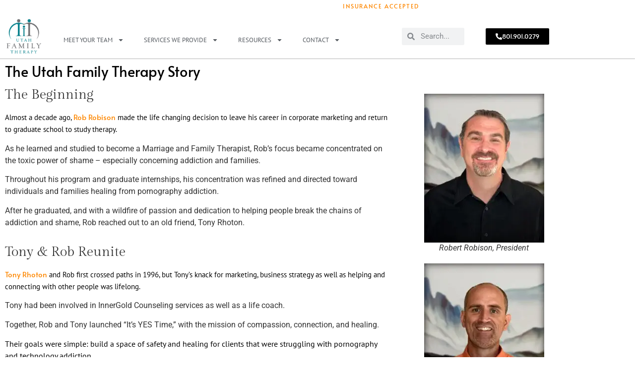

--- FILE ---
content_type: text/html; charset=UTF-8
request_url: https://utahfamilytherapy.com/utah-family-therapy-story/
body_size: 25475
content:
<!doctype html>
<html lang="en-US" prefix="og: http://ogp.me/ns# fb: http://ogp.me/ns/fb#">
<head>
<meta charset="UTF-8">
<title>Utah Family Therapy&#039;s Story is Founded on Connection and Compassion</title>


<!-- SEO by Squirrly SEO 12.4.15 - https://plugin.squirrly.co/ -->

<meta name="robots" content="index,follow">
<meta name="googlebot" content="index,follow,max-snippet:-1,max-image-preview:large,max-video-preview:-1">
<meta name="bingbot" content="index,follow,max-snippet:-1,max-image-preview:large,max-video-preview:-1">

<meta name="description" content="Utah Family Therapy&#039;s story began 2014 and continues blessing the lives of many families throughout Utah and the world. Read more here." />
<meta name="keywords" content="Utah Family Therapy Story,utah family therapy&#039;s" />
<link rel="canonical" href="https://utahfamilytherapy.com/utah-family-therapy-story/" />
<link rel="alternate" type="application/rss+xml" href="https://utahfamilytherapy.com/sitemap.xml" />

<meta property="og:url" content="https://utahfamilytherapy.com/utah-family-therapy-story/" />
<meta property="og:title" content="Utah Family Therapy&#039;s Story is Founded on Connection and Compassion" />
<meta property="og:description" content="Utah Family Therapy&#039;s story began 2014 and continues blessing the lives of many families throughout Utah and the world. Read more here." />
<meta property="og:type" content="website" />
<meta property="og:image" content="https://utahfamilytherapy.com/wp-content/uploads/2022/06/uft-logo-2c.png" />
<meta property="og:image:width" content="192" />
<meta property="og:image:height" content="189" />
<meta property="og:image:type" content="image/png" />
<meta property="og:site_name" content="Utah Family Therapy" />
<meta property="og:locale" content="en_US" />
<meta property="fb:app_id" content="150207542258709" />

<meta property="twitter:url" content="https://utahfamilytherapy.com/utah-family-therapy-story/" />
<meta property="twitter:title" content="Utah Family Therapy&#039;s Story is Founded on Connection and Compassion" />
<meta property="twitter:description" content="Utah Family Therapy&#039;s story began 2014 and continues blessing the lives of many families throughout Utah and the world. Read more here." />
<meta property="twitter:image" content="https://utahfamilytherapy.com/wp-content/uploads/2022/06/uft-logo-2c.png" />
<meta property="twitter:domain" content="Utah Family Therapy" />
<meta property="twitter:card" content="summary_large_image" />
<meta property="twitter:creator" content="@UTFamilyTherapy" />
<meta property="twitter:site" content="@UTFamilyTherapy" />
<script async src='https://www.googletagmanager.com/gtag/js?id=G-B3PSQDP8BC'></script><script>window.dataLayer = window.dataLayer || [];function gtag(){dataLayer.push(arguments);}gtag('js', new Date());gtag('config', 'G-B3PSQDP8BC');</script>
<script type="application/ld+json">{"@context":"https://schema.org","@graph":[{"@type":"WebSite","@id":"https://utahfamilytherapy.com/utah-family-therapy-story/#WebSite","url":"https://utahfamilytherapy.com/utah-family-therapy-story/","name":"Utah Family Therapy&#039;s Story is Founded on Connection and Compassion | Utah Family Therapy","headline":"Utah Family Therapy&#039;s Story is Founded on Connection and Compassion | Utah Family Therapy","description":"The Utah Family Therapy Story The Beginning Almost a decade ago, Rob Robison made the life changing decision to leave his career in corporate marketing and return to graduate school to study therapy.As he learned and studied to become a Marriage and Family Therapist, Rob\u2019s focus became concentrated on the toxic power","mainEntityOfPage":{"@type":"WebPage","id":"https://utahfamilytherapy.com/utah-family-therapy-story/#WebPage","url":"https://utahfamilytherapy.com/utah-family-therapy-story/"},"datePublished":"2022-06-21T23:21:14-06:00","dateModified":"2025-05-08T11:08:43-06:00","potentialAction":{"@type":"SearchAction","target":"https://utahfamilytherapy.com/?s={search_term_string}","query-input":"required name=search_term_string"},"image":{"@type":"ImageObject","@id":"https://utahfamilytherapy.com/utah-family-therapy-story/#39090f16ee","url":"https://utahfamilytherapy.com/wp-content/uploads/2022/06/uft-logo-2c.png","width":192,"height":189},"author":{"@type":"Person","@id":"https://utahfamilytherapy.com/author/kint_tut/#949e662b9e","url":"https://utahfamilytherapy.com/author/kint_tut/","name":"Kint_Tut"},"publisher":{"@id":"https://utahfamilytherapy.com#organization"},"keywords":"Utah Family Therapy Story,utah family therapy&#039;s"}]}</script>
<!-- /SEO by Squirrly SEO - WordPress SEO Plugin -->



	
	<meta name="viewport" content="width=device-width, initial-scale=1">
	<link rel="profile" href="https://gmpg.org/xfn/11">
	
<link rel="alternate" type="application/rss+xml" title="Utah Family Therapy &raquo; Feed" href="https://utahfamilytherapy.com/feed/" />
<link rel="alternate" type="application/rss+xml" title="Utah Family Therapy &raquo; Comments Feed" href="https://utahfamilytherapy.com/comments/feed/" />
<link rel="alternate" title="oEmbed (JSON)" type="application/json+oembed" href="https://utahfamilytherapy.com/wp-json/oembed/1.0/embed?url=https%3A%2F%2Futahfamilytherapy.com%2Futah-family-therapy-story%2F" />
<link rel="alternate" title="oEmbed (XML)" type="text/xml+oembed" href="https://utahfamilytherapy.com/wp-json/oembed/1.0/embed?url=https%3A%2F%2Futahfamilytherapy.com%2Futah-family-therapy-story%2F&#038;format=xml" />
		<!-- This site uses the Google Analytics by MonsterInsights plugin v9.11.1 - Using Analytics tracking - https://www.monsterinsights.com/ -->
							<script src="//www.googletagmanager.com/gtag/js?id=G-B3PSQDP8BC"  data-cfasync="false" data-wpfc-render="false" async></script>
			<script data-cfasync="false" data-wpfc-render="false">
				var mi_version = '9.11.1';
				var mi_track_user = true;
				var mi_no_track_reason = '';
								var MonsterInsightsDefaultLocations = {"page_location":"https:\/\/utahfamilytherapy.com\/utah-family-therapy-story\/"};
								if ( typeof MonsterInsightsPrivacyGuardFilter === 'function' ) {
					var MonsterInsightsLocations = (typeof MonsterInsightsExcludeQuery === 'object') ? MonsterInsightsPrivacyGuardFilter( MonsterInsightsExcludeQuery ) : MonsterInsightsPrivacyGuardFilter( MonsterInsightsDefaultLocations );
				} else {
					var MonsterInsightsLocations = (typeof MonsterInsightsExcludeQuery === 'object') ? MonsterInsightsExcludeQuery : MonsterInsightsDefaultLocations;
				}

								var disableStrs = [
										'ga-disable-G-B3PSQDP8BC',
									];

				/* Function to detect opted out users */
				function __gtagTrackerIsOptedOut() {
					for (var index = 0; index < disableStrs.length; index++) {
						if (document.cookie.indexOf(disableStrs[index] + '=true') > -1) {
							return true;
						}
					}

					return false;
				}

				/* Disable tracking if the opt-out cookie exists. */
				if (__gtagTrackerIsOptedOut()) {
					for (var index = 0; index < disableStrs.length; index++) {
						window[disableStrs[index]] = true;
					}
				}

				/* Opt-out function */
				function __gtagTrackerOptout() {
					for (var index = 0; index < disableStrs.length; index++) {
						document.cookie = disableStrs[index] + '=true; expires=Thu, 31 Dec 2099 23:59:59 UTC; path=/';
						window[disableStrs[index]] = true;
					}
				}

				if ('undefined' === typeof gaOptout) {
					function gaOptout() {
						__gtagTrackerOptout();
					}
				}
								window.dataLayer = window.dataLayer || [];

				window.MonsterInsightsDualTracker = {
					helpers: {},
					trackers: {},
				};
				if (mi_track_user) {
					function __gtagDataLayer() {
						dataLayer.push(arguments);
					}

					function __gtagTracker(type, name, parameters) {
						if (!parameters) {
							parameters = {};
						}

						if (parameters.send_to) {
							__gtagDataLayer.apply(null, arguments);
							return;
						}

						if (type === 'event') {
														parameters.send_to = monsterinsights_frontend.v4_id;
							var hookName = name;
							if (typeof parameters['event_category'] !== 'undefined') {
								hookName = parameters['event_category'] + ':' + name;
							}

							if (typeof MonsterInsightsDualTracker.trackers[hookName] !== 'undefined') {
								MonsterInsightsDualTracker.trackers[hookName](parameters);
							} else {
								__gtagDataLayer('event', name, parameters);
							}
							
						} else {
							__gtagDataLayer.apply(null, arguments);
						}
					}

					__gtagTracker('js', new Date());
					__gtagTracker('set', {
						'developer_id.dZGIzZG': true,
											});
					if ( MonsterInsightsLocations.page_location ) {
						__gtagTracker('set', MonsterInsightsLocations);
					}
										__gtagTracker('config', 'G-B3PSQDP8BC', {"forceSSL":"true","link_attribution":"true"} );
										window.gtag = __gtagTracker;										(function () {
						/* https://developers.google.com/analytics/devguides/collection/analyticsjs/ */
						/* ga and __gaTracker compatibility shim. */
						var noopfn = function () {
							return null;
						};
						var newtracker = function () {
							return new Tracker();
						};
						var Tracker = function () {
							return null;
						};
						var p = Tracker.prototype;
						p.get = noopfn;
						p.set = noopfn;
						p.send = function () {
							var args = Array.prototype.slice.call(arguments);
							args.unshift('send');
							__gaTracker.apply(null, args);
						};
						var __gaTracker = function () {
							var len = arguments.length;
							if (len === 0) {
								return;
							}
							var f = arguments[len - 1];
							if (typeof f !== 'object' || f === null || typeof f.hitCallback !== 'function') {
								if ('send' === arguments[0]) {
									var hitConverted, hitObject = false, action;
									if ('event' === arguments[1]) {
										if ('undefined' !== typeof arguments[3]) {
											hitObject = {
												'eventAction': arguments[3],
												'eventCategory': arguments[2],
												'eventLabel': arguments[4],
												'value': arguments[5] ? arguments[5] : 1,
											}
										}
									}
									if ('pageview' === arguments[1]) {
										if ('undefined' !== typeof arguments[2]) {
											hitObject = {
												'eventAction': 'page_view',
												'page_path': arguments[2],
											}
										}
									}
									if (typeof arguments[2] === 'object') {
										hitObject = arguments[2];
									}
									if (typeof arguments[5] === 'object') {
										Object.assign(hitObject, arguments[5]);
									}
									if ('undefined' !== typeof arguments[1].hitType) {
										hitObject = arguments[1];
										if ('pageview' === hitObject.hitType) {
											hitObject.eventAction = 'page_view';
										}
									}
									if (hitObject) {
										action = 'timing' === arguments[1].hitType ? 'timing_complete' : hitObject.eventAction;
										hitConverted = mapArgs(hitObject);
										__gtagTracker('event', action, hitConverted);
									}
								}
								return;
							}

							function mapArgs(args) {
								var arg, hit = {};
								var gaMap = {
									'eventCategory': 'event_category',
									'eventAction': 'event_action',
									'eventLabel': 'event_label',
									'eventValue': 'event_value',
									'nonInteraction': 'non_interaction',
									'timingCategory': 'event_category',
									'timingVar': 'name',
									'timingValue': 'value',
									'timingLabel': 'event_label',
									'page': 'page_path',
									'location': 'page_location',
									'title': 'page_title',
									'referrer' : 'page_referrer',
								};
								for (arg in args) {
																		if (!(!args.hasOwnProperty(arg) || !gaMap.hasOwnProperty(arg))) {
										hit[gaMap[arg]] = args[arg];
									} else {
										hit[arg] = args[arg];
									}
								}
								return hit;
							}

							try {
								f.hitCallback();
							} catch (ex) {
							}
						};
						__gaTracker.create = newtracker;
						__gaTracker.getByName = newtracker;
						__gaTracker.getAll = function () {
							return [];
						};
						__gaTracker.remove = noopfn;
						__gaTracker.loaded = true;
						window['__gaTracker'] = __gaTracker;
					})();
									} else {
										console.log("");
					(function () {
						function __gtagTracker() {
							return null;
						}

						window['__gtagTracker'] = __gtagTracker;
						window['gtag'] = __gtagTracker;
					})();
									}
			</script>
							<!-- / Google Analytics by MonsterInsights -->
		<style id='wp-img-auto-sizes-contain-inline-css'>
img:is([sizes=auto i],[sizes^="auto," i]){contain-intrinsic-size:3000px 1500px}
/*# sourceURL=wp-img-auto-sizes-contain-inline-css */
</style>
<style id='wp-emoji-styles-inline-css'>

	img.wp-smiley, img.emoji {
		display: inline !important;
		border: none !important;
		box-shadow: none !important;
		height: 1em !important;
		width: 1em !important;
		margin: 0 0.07em !important;
		vertical-align: -0.1em !important;
		background: none !important;
		padding: 0 !important;
	}
/*# sourceURL=wp-emoji-styles-inline-css */
</style>
<style id='global-styles-inline-css'>
:root{--wp--preset--aspect-ratio--square: 1;--wp--preset--aspect-ratio--4-3: 4/3;--wp--preset--aspect-ratio--3-4: 3/4;--wp--preset--aspect-ratio--3-2: 3/2;--wp--preset--aspect-ratio--2-3: 2/3;--wp--preset--aspect-ratio--16-9: 16/9;--wp--preset--aspect-ratio--9-16: 9/16;--wp--preset--color--black: #000000;--wp--preset--color--cyan-bluish-gray: #abb8c3;--wp--preset--color--white: #ffffff;--wp--preset--color--pale-pink: #f78da7;--wp--preset--color--vivid-red: #cf2e2e;--wp--preset--color--luminous-vivid-orange: #ff6900;--wp--preset--color--luminous-vivid-amber: #fcb900;--wp--preset--color--light-green-cyan: #7bdcb5;--wp--preset--color--vivid-green-cyan: #00d084;--wp--preset--color--pale-cyan-blue: #8ed1fc;--wp--preset--color--vivid-cyan-blue: #0693e3;--wp--preset--color--vivid-purple: #9b51e0;--wp--preset--gradient--vivid-cyan-blue-to-vivid-purple: linear-gradient(135deg,rgb(6,147,227) 0%,rgb(155,81,224) 100%);--wp--preset--gradient--light-green-cyan-to-vivid-green-cyan: linear-gradient(135deg,rgb(122,220,180) 0%,rgb(0,208,130) 100%);--wp--preset--gradient--luminous-vivid-amber-to-luminous-vivid-orange: linear-gradient(135deg,rgb(252,185,0) 0%,rgb(255,105,0) 100%);--wp--preset--gradient--luminous-vivid-orange-to-vivid-red: linear-gradient(135deg,rgb(255,105,0) 0%,rgb(207,46,46) 100%);--wp--preset--gradient--very-light-gray-to-cyan-bluish-gray: linear-gradient(135deg,rgb(238,238,238) 0%,rgb(169,184,195) 100%);--wp--preset--gradient--cool-to-warm-spectrum: linear-gradient(135deg,rgb(74,234,220) 0%,rgb(151,120,209) 20%,rgb(207,42,186) 40%,rgb(238,44,130) 60%,rgb(251,105,98) 80%,rgb(254,248,76) 100%);--wp--preset--gradient--blush-light-purple: linear-gradient(135deg,rgb(255,206,236) 0%,rgb(152,150,240) 100%);--wp--preset--gradient--blush-bordeaux: linear-gradient(135deg,rgb(254,205,165) 0%,rgb(254,45,45) 50%,rgb(107,0,62) 100%);--wp--preset--gradient--luminous-dusk: linear-gradient(135deg,rgb(255,203,112) 0%,rgb(199,81,192) 50%,rgb(65,88,208) 100%);--wp--preset--gradient--pale-ocean: linear-gradient(135deg,rgb(255,245,203) 0%,rgb(182,227,212) 50%,rgb(51,167,181) 100%);--wp--preset--gradient--electric-grass: linear-gradient(135deg,rgb(202,248,128) 0%,rgb(113,206,126) 100%);--wp--preset--gradient--midnight: linear-gradient(135deg,rgb(2,3,129) 0%,rgb(40,116,252) 100%);--wp--preset--font-size--small: 13px;--wp--preset--font-size--medium: 20px;--wp--preset--font-size--large: 36px;--wp--preset--font-size--x-large: 42px;--wp--preset--spacing--20: 0.44rem;--wp--preset--spacing--30: 0.67rem;--wp--preset--spacing--40: 1rem;--wp--preset--spacing--50: 1.5rem;--wp--preset--spacing--60: 2.25rem;--wp--preset--spacing--70: 3.38rem;--wp--preset--spacing--80: 5.06rem;--wp--preset--shadow--natural: 6px 6px 9px rgba(0, 0, 0, 0.2);--wp--preset--shadow--deep: 12px 12px 50px rgba(0, 0, 0, 0.4);--wp--preset--shadow--sharp: 6px 6px 0px rgba(0, 0, 0, 0.2);--wp--preset--shadow--outlined: 6px 6px 0px -3px rgb(255, 255, 255), 6px 6px rgb(0, 0, 0);--wp--preset--shadow--crisp: 6px 6px 0px rgb(0, 0, 0);}:root { --wp--style--global--content-size: 800px;--wp--style--global--wide-size: 1200px; }:where(body) { margin: 0; }.wp-site-blocks > .alignleft { float: left; margin-right: 2em; }.wp-site-blocks > .alignright { float: right; margin-left: 2em; }.wp-site-blocks > .aligncenter { justify-content: center; margin-left: auto; margin-right: auto; }:where(.wp-site-blocks) > * { margin-block-start: 24px; margin-block-end: 0; }:where(.wp-site-blocks) > :first-child { margin-block-start: 0; }:where(.wp-site-blocks) > :last-child { margin-block-end: 0; }:root { --wp--style--block-gap: 24px; }:root :where(.is-layout-flow) > :first-child{margin-block-start: 0;}:root :where(.is-layout-flow) > :last-child{margin-block-end: 0;}:root :where(.is-layout-flow) > *{margin-block-start: 24px;margin-block-end: 0;}:root :where(.is-layout-constrained) > :first-child{margin-block-start: 0;}:root :where(.is-layout-constrained) > :last-child{margin-block-end: 0;}:root :where(.is-layout-constrained) > *{margin-block-start: 24px;margin-block-end: 0;}:root :where(.is-layout-flex){gap: 24px;}:root :where(.is-layout-grid){gap: 24px;}.is-layout-flow > .alignleft{float: left;margin-inline-start: 0;margin-inline-end: 2em;}.is-layout-flow > .alignright{float: right;margin-inline-start: 2em;margin-inline-end: 0;}.is-layout-flow > .aligncenter{margin-left: auto !important;margin-right: auto !important;}.is-layout-constrained > .alignleft{float: left;margin-inline-start: 0;margin-inline-end: 2em;}.is-layout-constrained > .alignright{float: right;margin-inline-start: 2em;margin-inline-end: 0;}.is-layout-constrained > .aligncenter{margin-left: auto !important;margin-right: auto !important;}.is-layout-constrained > :where(:not(.alignleft):not(.alignright):not(.alignfull)){max-width: var(--wp--style--global--content-size);margin-left: auto !important;margin-right: auto !important;}.is-layout-constrained > .alignwide{max-width: var(--wp--style--global--wide-size);}body .is-layout-flex{display: flex;}.is-layout-flex{flex-wrap: wrap;align-items: center;}.is-layout-flex > :is(*, div){margin: 0;}body .is-layout-grid{display: grid;}.is-layout-grid > :is(*, div){margin: 0;}body{padding-top: 0px;padding-right: 0px;padding-bottom: 0px;padding-left: 0px;}a:where(:not(.wp-element-button)){text-decoration: underline;}:root :where(.wp-element-button, .wp-block-button__link){background-color: #32373c;border-width: 0;color: #fff;font-family: inherit;font-size: inherit;font-style: inherit;font-weight: inherit;letter-spacing: inherit;line-height: inherit;padding-top: calc(0.667em + 2px);padding-right: calc(1.333em + 2px);padding-bottom: calc(0.667em + 2px);padding-left: calc(1.333em + 2px);text-decoration: none;text-transform: inherit;}.has-black-color{color: var(--wp--preset--color--black) !important;}.has-cyan-bluish-gray-color{color: var(--wp--preset--color--cyan-bluish-gray) !important;}.has-white-color{color: var(--wp--preset--color--white) !important;}.has-pale-pink-color{color: var(--wp--preset--color--pale-pink) !important;}.has-vivid-red-color{color: var(--wp--preset--color--vivid-red) !important;}.has-luminous-vivid-orange-color{color: var(--wp--preset--color--luminous-vivid-orange) !important;}.has-luminous-vivid-amber-color{color: var(--wp--preset--color--luminous-vivid-amber) !important;}.has-light-green-cyan-color{color: var(--wp--preset--color--light-green-cyan) !important;}.has-vivid-green-cyan-color{color: var(--wp--preset--color--vivid-green-cyan) !important;}.has-pale-cyan-blue-color{color: var(--wp--preset--color--pale-cyan-blue) !important;}.has-vivid-cyan-blue-color{color: var(--wp--preset--color--vivid-cyan-blue) !important;}.has-vivid-purple-color{color: var(--wp--preset--color--vivid-purple) !important;}.has-black-background-color{background-color: var(--wp--preset--color--black) !important;}.has-cyan-bluish-gray-background-color{background-color: var(--wp--preset--color--cyan-bluish-gray) !important;}.has-white-background-color{background-color: var(--wp--preset--color--white) !important;}.has-pale-pink-background-color{background-color: var(--wp--preset--color--pale-pink) !important;}.has-vivid-red-background-color{background-color: var(--wp--preset--color--vivid-red) !important;}.has-luminous-vivid-orange-background-color{background-color: var(--wp--preset--color--luminous-vivid-orange) !important;}.has-luminous-vivid-amber-background-color{background-color: var(--wp--preset--color--luminous-vivid-amber) !important;}.has-light-green-cyan-background-color{background-color: var(--wp--preset--color--light-green-cyan) !important;}.has-vivid-green-cyan-background-color{background-color: var(--wp--preset--color--vivid-green-cyan) !important;}.has-pale-cyan-blue-background-color{background-color: var(--wp--preset--color--pale-cyan-blue) !important;}.has-vivid-cyan-blue-background-color{background-color: var(--wp--preset--color--vivid-cyan-blue) !important;}.has-vivid-purple-background-color{background-color: var(--wp--preset--color--vivid-purple) !important;}.has-black-border-color{border-color: var(--wp--preset--color--black) !important;}.has-cyan-bluish-gray-border-color{border-color: var(--wp--preset--color--cyan-bluish-gray) !important;}.has-white-border-color{border-color: var(--wp--preset--color--white) !important;}.has-pale-pink-border-color{border-color: var(--wp--preset--color--pale-pink) !important;}.has-vivid-red-border-color{border-color: var(--wp--preset--color--vivid-red) !important;}.has-luminous-vivid-orange-border-color{border-color: var(--wp--preset--color--luminous-vivid-orange) !important;}.has-luminous-vivid-amber-border-color{border-color: var(--wp--preset--color--luminous-vivid-amber) !important;}.has-light-green-cyan-border-color{border-color: var(--wp--preset--color--light-green-cyan) !important;}.has-vivid-green-cyan-border-color{border-color: var(--wp--preset--color--vivid-green-cyan) !important;}.has-pale-cyan-blue-border-color{border-color: var(--wp--preset--color--pale-cyan-blue) !important;}.has-vivid-cyan-blue-border-color{border-color: var(--wp--preset--color--vivid-cyan-blue) !important;}.has-vivid-purple-border-color{border-color: var(--wp--preset--color--vivid-purple) !important;}.has-vivid-cyan-blue-to-vivid-purple-gradient-background{background: var(--wp--preset--gradient--vivid-cyan-blue-to-vivid-purple) !important;}.has-light-green-cyan-to-vivid-green-cyan-gradient-background{background: var(--wp--preset--gradient--light-green-cyan-to-vivid-green-cyan) !important;}.has-luminous-vivid-amber-to-luminous-vivid-orange-gradient-background{background: var(--wp--preset--gradient--luminous-vivid-amber-to-luminous-vivid-orange) !important;}.has-luminous-vivid-orange-to-vivid-red-gradient-background{background: var(--wp--preset--gradient--luminous-vivid-orange-to-vivid-red) !important;}.has-very-light-gray-to-cyan-bluish-gray-gradient-background{background: var(--wp--preset--gradient--very-light-gray-to-cyan-bluish-gray) !important;}.has-cool-to-warm-spectrum-gradient-background{background: var(--wp--preset--gradient--cool-to-warm-spectrum) !important;}.has-blush-light-purple-gradient-background{background: var(--wp--preset--gradient--blush-light-purple) !important;}.has-blush-bordeaux-gradient-background{background: var(--wp--preset--gradient--blush-bordeaux) !important;}.has-luminous-dusk-gradient-background{background: var(--wp--preset--gradient--luminous-dusk) !important;}.has-pale-ocean-gradient-background{background: var(--wp--preset--gradient--pale-ocean) !important;}.has-electric-grass-gradient-background{background: var(--wp--preset--gradient--electric-grass) !important;}.has-midnight-gradient-background{background: var(--wp--preset--gradient--midnight) !important;}.has-small-font-size{font-size: var(--wp--preset--font-size--small) !important;}.has-medium-font-size{font-size: var(--wp--preset--font-size--medium) !important;}.has-large-font-size{font-size: var(--wp--preset--font-size--large) !important;}.has-x-large-font-size{font-size: var(--wp--preset--font-size--x-large) !important;}
:root :where(.wp-block-pullquote){font-size: 1.5em;line-height: 1.6;}
/*# sourceURL=global-styles-inline-css */
</style>
<link rel='stylesheet' id='flxmap-css' href='https://utahfamilytherapy.com/wp-content/plugins/wp-flexible-map/static/css/styles.css?ver=1.19.0' media='all' />
<link rel='stylesheet' id='hello-elementor-css' href='https://utahfamilytherapy.com/wp-content/themes/hello-elementor/assets/css/reset.css?ver=3.4.6' media='all' />
<link rel='stylesheet' id='hello-elementor-theme-style-css' href='https://utahfamilytherapy.com/wp-content/themes/hello-elementor/assets/css/theme.css?ver=3.4.6' media='all' />
<link rel='stylesheet' id='hello-elementor-header-footer-css' href='https://utahfamilytherapy.com/wp-content/themes/hello-elementor/assets/css/header-footer.css?ver=3.4.6' media='all' />
<link rel='stylesheet' id='elementor-frontend-css' href='https://utahfamilytherapy.com/wp-content/plugins/elementor/assets/css/frontend.min.css?ver=3.34.3' media='all' />
<link rel='stylesheet' id='elementor-post-821-css' href='https://utahfamilytherapy.com/wp-content/uploads/elementor/css/post-821.css?ver=1769445193' media='all' />
<link rel='stylesheet' id='widget-image-css' href='https://utahfamilytherapy.com/wp-content/plugins/elementor/assets/css/widget-image.min.css?ver=3.34.3' media='all' />
<link rel='stylesheet' id='widget-nav-menu-css' href='https://utahfamilytherapy.com/wp-content/plugins/elementor-pro/assets/css/widget-nav-menu.min.css?ver=3.34.1' media='all' />
<link rel='stylesheet' id='widget-search-form-css' href='https://utahfamilytherapy.com/wp-content/plugins/elementor-pro/assets/css/widget-search-form.min.css?ver=3.34.1' media='all' />
<link rel='stylesheet' id='widget-spacer-css' href='https://utahfamilytherapy.com/wp-content/plugins/elementor/assets/css/widget-spacer.min.css?ver=3.34.3' media='all' />
<link rel='stylesheet' id='widget-heading-css' href='https://utahfamilytherapy.com/wp-content/plugins/elementor/assets/css/widget-heading.min.css?ver=3.34.3' media='all' />
<link rel='stylesheet' id='widget-divider-css' href='https://utahfamilytherapy.com/wp-content/plugins/elementor/assets/css/widget-divider.min.css?ver=3.34.3' media='all' />
<link rel='stylesheet' id='widget-form-css' href='https://utahfamilytherapy.com/wp-content/plugins/elementor-pro/assets/css/widget-form.min.css?ver=3.34.1' media='all' />
<link rel='stylesheet' id='e-animation-fadeIn-css' href='https://utahfamilytherapy.com/wp-content/plugins/elementor/assets/lib/animations/styles/fadeIn.min.css?ver=3.34.3' media='all' />
<link rel='stylesheet' id='e-popup-css' href='https://utahfamilytherapy.com/wp-content/plugins/elementor-pro/assets/css/conditionals/popup.min.css?ver=3.34.1' media='all' />
<link rel='stylesheet' id='elementor-post-268-css' href='https://utahfamilytherapy.com/wp-content/uploads/elementor/css/post-268.css?ver=1769446195' media='all' />
<link rel='stylesheet' id='elementor-post-18-css' href='https://utahfamilytherapy.com/wp-content/uploads/elementor/css/post-18.css?ver=1769445194' media='all' />
<link rel='stylesheet' id='elementor-post-10-css' href='https://utahfamilytherapy.com/wp-content/uploads/elementor/css/post-10.css?ver=1769445194' media='all' />
<link rel='stylesheet' id='elementor-post-5688-css' href='https://utahfamilytherapy.com/wp-content/uploads/elementor/css/post-5688.css?ver=1769445194' media='all' />
<link rel='stylesheet' id='eael-general-css' href='https://utahfamilytherapy.com/wp-content/plugins/essential-addons-for-elementor-lite/assets/front-end/css/view/general.min.css?ver=6.5.9' media='all' />
<link rel='stylesheet' id='elementor-gf-local-ptsans-css' href='https://utahfamilytherapy.com/wp-content/uploads/elementor/google-fonts/css/ptsans.css?ver=1737467784' media='all' />
<link rel='stylesheet' id='elementor-gf-local-roboto-css' href='https://utahfamilytherapy.com/wp-content/uploads/elementor/google-fonts/css/roboto.css?ver=1737467791' media='all' />
<link rel='stylesheet' id='elementor-gf-local-alata-css' href='https://utahfamilytherapy.com/wp-content/uploads/elementor/google-fonts/css/alata.css?ver=1737467791' media='all' />
<link rel='stylesheet' id='elementor-gf-local-aladin-css' href='https://utahfamilytherapy.com/wp-content/uploads/elementor/google-fonts/css/aladin.css?ver=1737467791' media='all' />
<link rel='stylesheet' id='elementor-gf-local-gildadisplay-css' href='https://utahfamilytherapy.com/wp-content/uploads/elementor/google-fonts/css/gildadisplay.css?ver=1737467863' media='all' />
<script src="https://utahfamilytherapy.com/wp-content/plugins/google-analytics-for-wordpress/assets/js/frontend-gtag.min.js?ver=9.11.1" id="monsterinsights-frontend-script-js" async data-wp-strategy="async"></script>
<script data-cfasync="false" data-wpfc-render="false" id='monsterinsights-frontend-script-js-extra'>var monsterinsights_frontend = {"js_events_tracking":"true","download_extensions":"doc,pdf,ppt,zip,xls,docx,pptx,xlsx","inbound_paths":"[{\"path\":\"\\\/go\\\/\",\"label\":\"affiliate\"},{\"path\":\"\\\/recommend\\\/\",\"label\":\"affiliate\"}]","home_url":"https:\/\/utahfamilytherapy.com","hash_tracking":"false","v4_id":"G-B3PSQDP8BC"};</script>
<script src="https://utahfamilytherapy.com/wp-includes/js/jquery/jquery.min.js?ver=3.7.1" id="jquery-core-js"></script>
<script src="https://utahfamilytherapy.com/wp-includes/js/jquery/jquery-migrate.min.js?ver=3.4.1" id="jquery-migrate-js"></script>
<link rel="https://api.w.org/" href="https://utahfamilytherapy.com/wp-json/" /><link rel="alternate" title="JSON" type="application/json" href="https://utahfamilytherapy.com/wp-json/wp/v2/pages/268" /><link rel="EditURI" type="application/rsd+xml" title="RSD" href="https://utahfamilytherapy.com/xmlrpc.php?rsd" />
<meta name="generator" content="WordPress 6.9" />
<link rel='shortlink' href='https://utahfamilytherapy.com/?p=268' />

<!--BEGIN: TRACKING CODE MANAGER (v2.5.0) BY INTELLYWP.COM IN HEAD//-->
<!-- Meta Pixel Code -->
<script>
!function(f,b,e,v,n,t,s)
{if(f.fbq)return;n=f.fbq=function(){n.callMethod?
n.callMethod.apply(n,arguments):n.queue.push(arguments)};
if(!f._fbq)f._fbq=n;n.push=n;n.loaded=!0;n.version='2.0';
n.queue=[];t=b.createElement(e);t.async=!0;
t.src=v;s=b.getElementsByTagName(e)[0];
s.parentNode.insertBefore(t,s)}(window, document,'script',
'https://connect.facebook.net/en_US/fbevents.js');
fbq('init', '320984544754413');
fbq('track', 'PageView');
</script>
<noscript><img height="1" width="1" src="https://www.facebook.com/tr?id=320984544754413&ev=PageView&noscript=1" /></noscript>
<!-- End Meta Pixel Code -->
<!-- Global site tag (gtag.js) - Google Analytics -->
<script async src="https://www.googletagmanager.com/gtag/js?id=G-WR9KP30ZX0"></script>
<script>
  window.dataLayer = window.dataLayer || [];
  function gtag(){dataLayer.push(arguments);}
  gtag('js', new Date());

  gtag('config', 'G-WR9KP30ZX0');
</script>
<!--END: https://wordpress.org/plugins/tracking-code-manager IN HEAD//--><meta name="generator" content="Elementor 3.34.3; features: e_font_icon_svg, additional_custom_breakpoints; settings: css_print_method-external, google_font-enabled, font_display-auto">
<script>
var clickRankAi = document.createElement("script");
clickRankAi.src = "https://js.clickrank.ai/seo/ce887d7a-bffd-4137-88ec-3ec54f01e6c1/script?" + new Date().getTime();
clickRankAi.async = true;
document.head.appendChild(clickRankAi);
</script>

<meta property="fb:app_id" content="150207542258709" />			<style>
				.e-con.e-parent:nth-of-type(n+4):not(.e-lazyloaded):not(.e-no-lazyload),
				.e-con.e-parent:nth-of-type(n+4):not(.e-lazyloaded):not(.e-no-lazyload) * {
					background-image: none !important;
				}
				@media screen and (max-height: 1024px) {
					.e-con.e-parent:nth-of-type(n+3):not(.e-lazyloaded):not(.e-no-lazyload),
					.e-con.e-parent:nth-of-type(n+3):not(.e-lazyloaded):not(.e-no-lazyload) * {
						background-image: none !important;
					}
				}
				@media screen and (max-height: 640px) {
					.e-con.e-parent:nth-of-type(n+2):not(.e-lazyloaded):not(.e-no-lazyload),
					.e-con.e-parent:nth-of-type(n+2):not(.e-lazyloaded):not(.e-no-lazyload) * {
						background-image: none !important;
					}
				}
			</style>
			<link rel="icon" href="https://utahfamilytherapy.com/wp-content/uploads/2024/05/cropped-uft-logo-2c-512x512-1-32x32.png" sizes="32x32" />
<link rel="icon" href="https://utahfamilytherapy.com/wp-content/uploads/2024/05/cropped-uft-logo-2c-512x512-1-192x192.png" sizes="192x192" />
<link rel="apple-touch-icon" href="https://utahfamilytherapy.com/wp-content/uploads/2024/05/cropped-uft-logo-2c-512x512-1-180x180.png" />
<meta name="msapplication-TileImage" content="https://utahfamilytherapy.com/wp-content/uploads/2024/05/cropped-uft-logo-2c-512x512-1-270x270.png" />
<meta name="traceparent" content="00-9c41819bde908a310000001769446194-9c41819bde908a31-01"></head>
<body class="wp-singular page-template-default page page-id-268 wp-custom-logo wp-embed-responsive wp-theme-hello-elementor hello-elementor-default elementor-default elementor-kit-821 elementor-page elementor-page-268">

<!-- TruConversion for utahfamilytherapy.com -->
<script type="text/javascript">
    var _tip = _tip || [];
    (function(d,s,id){
        var js, tjs = d.getElementsByTagName(s)[0];
        if(d.getElementById(id)) { return; }
        js = d.createElement(s); js.id = id;
        js.async = true;
        js.src = d.location.protocol + '//app.truconversion.com/ti-js/42756/c6b6d.js';
        tjs.parentNode.insertBefore(js, tjs);
    }(document, 'script', 'ti-js'));
</script>
                        

<a class="skip-link screen-reader-text" href="#content">Skip to content</a>

		<header data-elementor-type="header" data-elementor-id="18" class="elementor elementor-18 elementor-location-header" data-elementor-post-type="elementor_library">
					<section data-particle_enable="false" data-particle-mobile-disabled="false" class="elementor-section elementor-top-section elementor-element elementor-element-319dd79 elementor-section-full_width elementor-section-height-min-height elementor-section-items-top elementor-section-height-default" data-id="319dd79" data-element_type="section">
							<div class="elementor-background-overlay"></div>
							<div class="elementor-container elementor-column-gap-default">
					<div class="elementor-column elementor-col-100 elementor-top-column elementor-element elementor-element-7bdfe78 elementor-hidden-mobile" data-id="7bdfe78" data-element_type="column">
			<div class="elementor-widget-wrap elementor-element-populated">
						<div class="elementor-element elementor-element-6f825b7 elementor-widget elementor-widget-text-editor" data-id="6f825b7" data-element_type="widget" data-widget_type="text-editor.default">
				<div class="elementor-widget-container">
									<p style="text-align: center;"><span style="color: #ffffff;">NEED A THERAPIST IMMEDIATELY? WE HAVE OPENINGS! <a href="https://utahfamilytherapy.com/insurance/">INSURANCE ACCEPTED</a>. CALL <a style="color: #ffffff;" href="tel:8019010279">801.901.0279</a>!</span></p>								</div>
				</div>
					</div>
		</div>
					</div>
		</section>
				<section data-particle_enable="false" data-particle-mobile-disabled="false" class="elementor-section elementor-top-section elementor-element elementor-element-3864e042 elementor-section-height-min-height elementor-section-boxed elementor-section-height-default elementor-section-items-middle" data-id="3864e042" data-element_type="section">
							<div class="elementor-background-overlay"></div>
							<div class="elementor-container elementor-column-gap-default">
					<div class="elementor-column elementor-col-25 elementor-top-column elementor-element elementor-element-c53dd8e" data-id="c53dd8e" data-element_type="column">
			<div class="elementor-widget-wrap elementor-element-populated">
						<div class="elementor-element elementor-element-4040a0c2 elementor-widget elementor-widget-image" data-id="4040a0c2" data-element_type="widget" data-widget_type="image.default">
				<div class="elementor-widget-container">
																<a href="https://utahfamilytherapy.com">
							<img src="https://utahfamilytherapy.com/wp-content/uploads/2022/06/uft-logo-2c.png" title="Utah Family Therapy" alt="Utah Family Therapy" loading="lazy" />								</a>
															</div>
				</div>
					</div>
		</div>
				<div class="elementor-column elementor-col-25 elementor-top-column elementor-element elementor-element-1080dcfb" data-id="1080dcfb" data-element_type="column">
			<div class="elementor-widget-wrap elementor-element-populated">
						<div class="elementor-element elementor-element-4b9b971 elementor-nav-menu--dropdown-tablet elementor-nav-menu__text-align-aside elementor-nav-menu--toggle elementor-nav-menu--burger elementor-widget elementor-widget-nav-menu" data-id="4b9b971" data-element_type="widget" data-settings="{&quot;layout&quot;:&quot;horizontal&quot;,&quot;submenu_icon&quot;:{&quot;value&quot;:&quot;&lt;svg aria-hidden=\&quot;true\&quot; class=\&quot;e-font-icon-svg e-fas-caret-down\&quot; viewBox=\&quot;0 0 320 512\&quot; xmlns=\&quot;http:\/\/www.w3.org\/2000\/svg\&quot;&gt;&lt;path d=\&quot;M31.3 192h257.3c17.8 0 26.7 21.5 14.1 34.1L174.1 354.8c-7.8 7.8-20.5 7.8-28.3 0L17.2 226.1C4.6 213.5 13.5 192 31.3 192z\&quot;&gt;&lt;\/path&gt;&lt;\/svg&gt;&quot;,&quot;library&quot;:&quot;fa-solid&quot;},&quot;toggle&quot;:&quot;burger&quot;}" data-widget_type="nav-menu.default">
				<div class="elementor-widget-container">
								<nav aria-label="Menu" class="elementor-nav-menu--main elementor-nav-menu__container elementor-nav-menu--layout-horizontal e--pointer-underline e--animation-fade">
				<ul id="menu-1-4b9b971" class="elementor-nav-menu"><li class="menu-item menu-item-type-custom menu-item-object-custom menu-item-has-children menu-item-667"><a href="https://utahfamilytherapy.com/caring-team-of-therapists/" class="elementor-item">Meet Your Team</a>
<ul class="sub-menu elementor-nav-menu--dropdown">
	<li class="menu-item menu-item-type-post_type menu-item-object-page menu-item-1492"><a href="https://utahfamilytherapy.com/3-therapeutic-principles/" class="elementor-sub-item">Guiding 3 Principles</a></li>
	<li class="menu-item menu-item-type-post_type menu-item-object-page menu-item-666"><a href="https://utahfamilytherapy.com/caring-team-of-therapists/" class="elementor-sub-item">Meet Your Team</a></li>
</ul>
</li>
<li class="menu-item menu-item-type-post_type menu-item-object-page menu-item-has-children menu-item-661"><a href="https://utahfamilytherapy.com/counseling-american-fork-services/" title="counseling services" class="elementor-item">Services We Provide</a>
<ul class="sub-menu elementor-nav-menu--dropdown">
	<li class="menu-item menu-item-type-post_type menu-item-object-post menu-item-has-children menu-item-675"><a href="https://utahfamilytherapy.com/understanding-addiction/understand-addiction/" class="elementor-sub-item">Addiction Recovery</a>
	<ul class="sub-menu elementor-nav-menu--dropdown">
		<li class="menu-item menu-item-type-post_type menu-item-object-page menu-item-6653"><a href="https://utahfamilytherapy.com/porn-addiction-counseling/" class="elementor-sub-item">Porn Addiction Therapy</a></li>
		<li class="menu-item menu-item-type-post_type menu-item-object-page menu-item-6655"><a href="https://utahfamilytherapy.com/substance-addiction-in-utah-county/" class="elementor-sub-item">Substance Addiction</a></li>
	</ul>
</li>
	<li class="menu-item menu-item-type-post_type menu-item-object-page menu-item-676"><a href="https://utahfamilytherapy.com/anxiety-treatment-center/" class="elementor-sub-item">Anxiety Therapy</a></li>
	<li class="menu-item menu-item-type-custom menu-item-object-custom menu-item-has-children menu-item-1494"><a href="#" class="elementor-sub-item elementor-item-anchor">Children &#038; Adolescents Therapy</a>
	<ul class="sub-menu elementor-nav-menu--dropdown">
		<li class="menu-item menu-item-type-post_type menu-item-object-page menu-item-1496"><a href="https://utahfamilytherapy.com/individual-or-one-on-one-counseling/" class="elementor-sub-item">Individual or One-On-One Counseling</a></li>
		<li class="menu-item menu-item-type-post_type menu-item-object-page menu-item-9886"><a href="https://utahfamilytherapy.com/lgbtq-counseling/" class="elementor-sub-item">LGBTQ Counseling</a></li>
		<li class="menu-item menu-item-type-post_type menu-item-object-page menu-item-1498"><a href="https://utahfamilytherapy.com/empowered-parent/" class="elementor-sub-item">Parenting Support</a></li>
		<li class="menu-item menu-item-type-post_type menu-item-object-page menu-item-1495"><a href="https://utahfamilytherapy.com/child-therapy-in-american-fork/" class="elementor-sub-item">Play Therapy</a></li>
		<li class="menu-item menu-item-type-post_type menu-item-object-page menu-item-1499"><a href="https://utahfamilytherapy.com/intensive-outpatient-program/" class="elementor-sub-item">Youth Program</a></li>
	</ul>
</li>
	<li class="menu-item menu-item-type-custom menu-item-object-custom menu-item-8163"><a href="https://utahfamilytherapy.com/couples-relationship-resources/" class="elementor-sub-item">Couples Therapy</a></li>
	<li class="menu-item menu-item-type-post_type menu-item-object-page menu-item-1500"><a href="https://utahfamilytherapy.com/clinical-depression/" class="elementor-sub-item">Depression Therapy</a></li>
	<li class="menu-item menu-item-type-post_type menu-item-object-page menu-item-1501"><a href="https://utahfamilytherapy.com/family-therapy/" class="elementor-sub-item">Family Therapy</a></li>
	<li class="menu-item menu-item-type-post_type menu-item-object-page menu-item-9294"><a href="https://utahfamilytherapy.com/intensive-outpatient-program/" class="elementor-sub-item">Intensive Outpatient Program</a></li>
	<li class="menu-item menu-item-type-post_type menu-item-object-page menu-item-677"><a href="https://utahfamilytherapy.com/obsessive-compulsive-disorder/" class="elementor-sub-item">OCD Therapy</a></li>
	<li class="menu-item menu-item-type-post_type menu-item-object-page menu-item-1502"><a href="https://utahfamilytherapy.com/porn-addiction-counseling/" class="elementor-sub-item">Pornography Addiction Counseling</a></li>
	<li class="menu-item menu-item-type-custom menu-item-object-custom menu-item-has-children menu-item-1504"><a href="#" class="elementor-sub-item elementor-item-anchor">Technology</a>
	<ul class="sub-menu elementor-nav-menu--dropdown">
		<li class="menu-item menu-item-type-post_type menu-item-object-page menu-item-1505"><a href="https://utahfamilytherapy.com/porn-addiction-counseling/" class="elementor-sub-item">Pornography Compulsion</a></li>
		<li class="menu-item menu-item-type-post_type menu-item-object-page menu-item-1506"><a href="https://utahfamilytherapy.com/social-media-addiction-danger/" class="elementor-sub-item">Social Media Compulsion</a></li>
		<li class="menu-item menu-item-type-post_type menu-item-object-post menu-item-1507"><a href="https://utahfamilytherapy.com/technology-disorders/video-game-addiction-is-real/" class="elementor-sub-item">Video Game Compulsion</a></li>
	</ul>
</li>
	<li class="menu-item menu-item-type-post_type menu-item-object-page menu-item-has-children menu-item-1503"><a href="https://utahfamilytherapy.com/trauma-therapy/" class="elementor-sub-item">Trauma Therapy</a>
	<ul class="sub-menu elementor-nav-menu--dropdown">
		<li class="menu-item menu-item-type-post_type menu-item-object-post menu-item-1493"><a href="https://utahfamilytherapy.com/trauma-disorders/brainspotting/" class="elementor-sub-item">Brainspotting</a></li>
		<li class="menu-item menu-item-type-custom menu-item-object-custom menu-item-668"><a href="https://utahfamilytherapy.com/what-emdr-therapy/" class="elementor-sub-item">EMDR</a></li>
	</ul>
</li>
</ul>
</li>
<li class="menu-item menu-item-type-post_type menu-item-object-page menu-item-has-children menu-item-1509"><a href="https://utahfamilytherapy.com/resource-page/" class="elementor-item">Resources</a>
<ul class="sub-menu elementor-nav-menu--dropdown">
	<li class="menu-item menu-item-type-post_type menu-item-object-page menu-item-has-children menu-item-6700"><a href="https://utahfamilytherapy.com/mental-health-articles/" class="elementor-sub-item">Blog</a>
	<ul class="sub-menu elementor-nav-menu--dropdown">
		<li class="menu-item menu-item-type-post_type menu-item-object-page menu-item-7437"><a href="https://utahfamilytherapy.com/anxiety-articles/" class="elementor-sub-item">Anxiety Disorder Articles</a></li>
		<li class="menu-item menu-item-type-taxonomy menu-item-object-category menu-item-6657"><a href="https://utahfamilytherapy.com/category/couples-therapy/" class="elementor-sub-item">Couples Resources</a></li>
		<li class="menu-item menu-item-type-taxonomy menu-item-object-category menu-item-6664"><a href="https://utahfamilytherapy.com/category/eating-disorders/" class="elementor-sub-item">Eating Disorders</a></li>
		<li class="menu-item menu-item-type-taxonomy menu-item-object-category menu-item-6670"><a href="https://utahfamilytherapy.com/category/lgbtq-support/" class="elementor-sub-item">LGBTQ+</a></li>
		<li class="menu-item menu-item-type-post_type menu-item-object-page menu-item-7510"><a href="https://utahfamilytherapy.com/mental-health-articles/" class="elementor-sub-item">General Mental Health Articles</a></li>
		<li class="menu-item menu-item-type-taxonomy menu-item-object-category menu-item-6658"><a href="https://utahfamilytherapy.com/category/parenting/" class="elementor-sub-item">Parenting</a></li>
		<li class="menu-item menu-item-type-taxonomy menu-item-object-category menu-item-6662"><a href="https://utahfamilytherapy.com/category/technology-disorders/" class="elementor-sub-item">Technology Disorders</a></li>
		<li class="menu-item menu-item-type-taxonomy menu-item-object-category menu-item-6669"><a href="https://utahfamilytherapy.com/category/trauma-disorders/" class="elementor-sub-item">Trauma Disorders</a></li>
		<li class="menu-item menu-item-type-taxonomy menu-item-object-category menu-item-6660"><a href="https://utahfamilytherapy.com/category/understanding-addiction/" class="elementor-sub-item">Understanding Addiction</a></li>
	</ul>
</li>
	<li class="menu-item menu-item-type-post_type menu-item-object-page menu-item-1511"><a href="https://utahfamilytherapy.com/contact-utah-family-therapy/" class="elementor-sub-item">Contact Utah Family Therapy</a></li>
	<li class="menu-item menu-item-type-post_type menu-item-object-page menu-item-4519"><a href="https://utahfamilytherapy.com/couples-relationship-resources/" class="elementor-sub-item">Couples Resources</a></li>
	<li class="menu-item menu-item-type-post_type menu-item-object-post menu-item-1514"><a href="https://utahfamilytherapy.com/mental-health/good-faith-estimate/" class="elementor-sub-item">Good Faith Estimate</a></li>
	<li class="menu-item menu-item-type-post_type menu-item-object-page menu-item-671"><a href="https://utahfamilytherapy.com/insurance/" class="elementor-sub-item">Insurance</a></li>
</ul>
</li>
<li class="menu-item menu-item-type-custom menu-item-object-custom menu-item-has-children menu-item-3834"><a href="https://utahfamilytherapy.com/contact-utah-family-therapy/" class="elementor-item">Contact</a>
<ul class="sub-menu elementor-nav-menu--dropdown">
	<li class="menu-item menu-item-type-custom menu-item-object-custom menu-item-3835"><a href="https://utahfamilytherapy.com/contact-utah-family-therapy/" class="elementor-sub-item">Contact Us</a></li>
	<li class="menu-item menu-item-type-post_type menu-item-object-page menu-item-674"><a href="https://utahfamilytherapy.com/feedback-forms/" class="elementor-sub-item">Comments or Suggestions</a></li>
	<li class="menu-item menu-item-type-post_type menu-item-object-page menu-item-3833"><a href="https://utahfamilytherapy.com/yes-opportunity/" class="elementor-sub-item">Employment Opportunity</a></li>
	<li class="menu-item menu-item-type-post_type menu-item-object-page menu-item-673"><a href="https://utahfamilytherapy.com/feedback-forms/" class="elementor-sub-item">File Complaint</a></li>
	<li class="menu-item menu-item-type-post_type menu-item-object-page menu-item-663"><a href="https://utahfamilytherapy.com/iop-evaluation-form/" class="elementor-sub-item">Leave IOP Evaluation</a></li>
	<li class="menu-item menu-item-type-custom menu-item-object-custom menu-item-1515"><a target="_blank"  href="https://g.page/r/CVYnjZG1LEUOEB0/review" class="elementor-sub-item">Leave Review</a></li>
	<li class="menu-item menu-item-type-post_type menu-item-object-page menu-item-672"><a href="https://utahfamilytherapy.com/contact-utah-family-therapy/" class="elementor-sub-item">Schedule Assessment</a></li>
	<li class="menu-item menu-item-type-custom menu-item-object-custom menu-item-8411"><a target="_blank"  href="https://www.anxietyandtraumahealingcenter.com/" class="elementor-sub-item">Anxiety &#038; Trauma Healing Center</a></li>
</ul>
</li>
</ul>			</nav>
					<div class="elementor-menu-toggle" role="button" tabindex="0" aria-label="Menu Toggle" aria-expanded="false">
			<svg aria-hidden="true" role="presentation" class="elementor-menu-toggle__icon--open e-font-icon-svg e-eicon-menu-bar" viewBox="0 0 1000 1000" xmlns="http://www.w3.org/2000/svg"><path d="M104 333H896C929 333 958 304 958 271S929 208 896 208H104C71 208 42 237 42 271S71 333 104 333ZM104 583H896C929 583 958 554 958 521S929 458 896 458H104C71 458 42 487 42 521S71 583 104 583ZM104 833H896C929 833 958 804 958 771S929 708 896 708H104C71 708 42 737 42 771S71 833 104 833Z"></path></svg><svg aria-hidden="true" role="presentation" class="elementor-menu-toggle__icon--close e-font-icon-svg e-eicon-close" viewBox="0 0 1000 1000" xmlns="http://www.w3.org/2000/svg"><path d="M742 167L500 408 258 167C246 154 233 150 217 150 196 150 179 158 167 167 154 179 150 196 150 212 150 229 154 242 171 254L408 500 167 742C138 771 138 800 167 829 196 858 225 858 254 829L496 587 738 829C750 842 767 846 783 846 800 846 817 842 829 829 842 817 846 804 846 783 846 767 842 750 829 737L588 500 833 258C863 229 863 200 833 171 804 137 775 137 742 167Z"></path></svg>		</div>
					<nav class="elementor-nav-menu--dropdown elementor-nav-menu__container" aria-hidden="true">
				<ul id="menu-2-4b9b971" class="elementor-nav-menu"><li class="menu-item menu-item-type-custom menu-item-object-custom menu-item-has-children menu-item-667"><a href="https://utahfamilytherapy.com/caring-team-of-therapists/" class="elementor-item" tabindex="-1">Meet Your Team</a>
<ul class="sub-menu elementor-nav-menu--dropdown">
	<li class="menu-item menu-item-type-post_type menu-item-object-page menu-item-1492"><a href="https://utahfamilytherapy.com/3-therapeutic-principles/" class="elementor-sub-item" tabindex="-1">Guiding 3 Principles</a></li>
	<li class="menu-item menu-item-type-post_type menu-item-object-page menu-item-666"><a href="https://utahfamilytherapy.com/caring-team-of-therapists/" class="elementor-sub-item" tabindex="-1">Meet Your Team</a></li>
</ul>
</li>
<li class="menu-item menu-item-type-post_type menu-item-object-page menu-item-has-children menu-item-661"><a href="https://utahfamilytherapy.com/counseling-american-fork-services/" title="counseling services" class="elementor-item" tabindex="-1">Services We Provide</a>
<ul class="sub-menu elementor-nav-menu--dropdown">
	<li class="menu-item menu-item-type-post_type menu-item-object-post menu-item-has-children menu-item-675"><a href="https://utahfamilytherapy.com/understanding-addiction/understand-addiction/" class="elementor-sub-item" tabindex="-1">Addiction Recovery</a>
	<ul class="sub-menu elementor-nav-menu--dropdown">
		<li class="menu-item menu-item-type-post_type menu-item-object-page menu-item-6653"><a href="https://utahfamilytherapy.com/porn-addiction-counseling/" class="elementor-sub-item" tabindex="-1">Porn Addiction Therapy</a></li>
		<li class="menu-item menu-item-type-post_type menu-item-object-page menu-item-6655"><a href="https://utahfamilytherapy.com/substance-addiction-in-utah-county/" class="elementor-sub-item" tabindex="-1">Substance Addiction</a></li>
	</ul>
</li>
	<li class="menu-item menu-item-type-post_type menu-item-object-page menu-item-676"><a href="https://utahfamilytherapy.com/anxiety-treatment-center/" class="elementor-sub-item" tabindex="-1">Anxiety Therapy</a></li>
	<li class="menu-item menu-item-type-custom menu-item-object-custom menu-item-has-children menu-item-1494"><a href="#" class="elementor-sub-item elementor-item-anchor" tabindex="-1">Children &#038; Adolescents Therapy</a>
	<ul class="sub-menu elementor-nav-menu--dropdown">
		<li class="menu-item menu-item-type-post_type menu-item-object-page menu-item-1496"><a href="https://utahfamilytherapy.com/individual-or-one-on-one-counseling/" class="elementor-sub-item" tabindex="-1">Individual or One-On-One Counseling</a></li>
		<li class="menu-item menu-item-type-post_type menu-item-object-page menu-item-9886"><a href="https://utahfamilytherapy.com/lgbtq-counseling/" class="elementor-sub-item" tabindex="-1">LGBTQ Counseling</a></li>
		<li class="menu-item menu-item-type-post_type menu-item-object-page menu-item-1498"><a href="https://utahfamilytherapy.com/empowered-parent/" class="elementor-sub-item" tabindex="-1">Parenting Support</a></li>
		<li class="menu-item menu-item-type-post_type menu-item-object-page menu-item-1495"><a href="https://utahfamilytherapy.com/child-therapy-in-american-fork/" class="elementor-sub-item" tabindex="-1">Play Therapy</a></li>
		<li class="menu-item menu-item-type-post_type menu-item-object-page menu-item-1499"><a href="https://utahfamilytherapy.com/intensive-outpatient-program/" class="elementor-sub-item" tabindex="-1">Youth Program</a></li>
	</ul>
</li>
	<li class="menu-item menu-item-type-custom menu-item-object-custom menu-item-8163"><a href="https://utahfamilytherapy.com/couples-relationship-resources/" class="elementor-sub-item" tabindex="-1">Couples Therapy</a></li>
	<li class="menu-item menu-item-type-post_type menu-item-object-page menu-item-1500"><a href="https://utahfamilytherapy.com/clinical-depression/" class="elementor-sub-item" tabindex="-1">Depression Therapy</a></li>
	<li class="menu-item menu-item-type-post_type menu-item-object-page menu-item-1501"><a href="https://utahfamilytherapy.com/family-therapy/" class="elementor-sub-item" tabindex="-1">Family Therapy</a></li>
	<li class="menu-item menu-item-type-post_type menu-item-object-page menu-item-9294"><a href="https://utahfamilytherapy.com/intensive-outpatient-program/" class="elementor-sub-item" tabindex="-1">Intensive Outpatient Program</a></li>
	<li class="menu-item menu-item-type-post_type menu-item-object-page menu-item-677"><a href="https://utahfamilytherapy.com/obsessive-compulsive-disorder/" class="elementor-sub-item" tabindex="-1">OCD Therapy</a></li>
	<li class="menu-item menu-item-type-post_type menu-item-object-page menu-item-1502"><a href="https://utahfamilytherapy.com/porn-addiction-counseling/" class="elementor-sub-item" tabindex="-1">Pornography Addiction Counseling</a></li>
	<li class="menu-item menu-item-type-custom menu-item-object-custom menu-item-has-children menu-item-1504"><a href="#" class="elementor-sub-item elementor-item-anchor" tabindex="-1">Technology</a>
	<ul class="sub-menu elementor-nav-menu--dropdown">
		<li class="menu-item menu-item-type-post_type menu-item-object-page menu-item-1505"><a href="https://utahfamilytherapy.com/porn-addiction-counseling/" class="elementor-sub-item" tabindex="-1">Pornography Compulsion</a></li>
		<li class="menu-item menu-item-type-post_type menu-item-object-page menu-item-1506"><a href="https://utahfamilytherapy.com/social-media-addiction-danger/" class="elementor-sub-item" tabindex="-1">Social Media Compulsion</a></li>
		<li class="menu-item menu-item-type-post_type menu-item-object-post menu-item-1507"><a href="https://utahfamilytherapy.com/technology-disorders/video-game-addiction-is-real/" class="elementor-sub-item" tabindex="-1">Video Game Compulsion</a></li>
	</ul>
</li>
	<li class="menu-item menu-item-type-post_type menu-item-object-page menu-item-has-children menu-item-1503"><a href="https://utahfamilytherapy.com/trauma-therapy/" class="elementor-sub-item" tabindex="-1">Trauma Therapy</a>
	<ul class="sub-menu elementor-nav-menu--dropdown">
		<li class="menu-item menu-item-type-post_type menu-item-object-post menu-item-1493"><a href="https://utahfamilytherapy.com/trauma-disorders/brainspotting/" class="elementor-sub-item" tabindex="-1">Brainspotting</a></li>
		<li class="menu-item menu-item-type-custom menu-item-object-custom menu-item-668"><a href="https://utahfamilytherapy.com/what-emdr-therapy/" class="elementor-sub-item" tabindex="-1">EMDR</a></li>
	</ul>
</li>
</ul>
</li>
<li class="menu-item menu-item-type-post_type menu-item-object-page menu-item-has-children menu-item-1509"><a href="https://utahfamilytherapy.com/resource-page/" class="elementor-item" tabindex="-1">Resources</a>
<ul class="sub-menu elementor-nav-menu--dropdown">
	<li class="menu-item menu-item-type-post_type menu-item-object-page menu-item-has-children menu-item-6700"><a href="https://utahfamilytherapy.com/mental-health-articles/" class="elementor-sub-item" tabindex="-1">Blog</a>
	<ul class="sub-menu elementor-nav-menu--dropdown">
		<li class="menu-item menu-item-type-post_type menu-item-object-page menu-item-7437"><a href="https://utahfamilytherapy.com/anxiety-articles/" class="elementor-sub-item" tabindex="-1">Anxiety Disorder Articles</a></li>
		<li class="menu-item menu-item-type-taxonomy menu-item-object-category menu-item-6657"><a href="https://utahfamilytherapy.com/category/couples-therapy/" class="elementor-sub-item" tabindex="-1">Couples Resources</a></li>
		<li class="menu-item menu-item-type-taxonomy menu-item-object-category menu-item-6664"><a href="https://utahfamilytherapy.com/category/eating-disorders/" class="elementor-sub-item" tabindex="-1">Eating Disorders</a></li>
		<li class="menu-item menu-item-type-taxonomy menu-item-object-category menu-item-6670"><a href="https://utahfamilytherapy.com/category/lgbtq-support/" class="elementor-sub-item" tabindex="-1">LGBTQ+</a></li>
		<li class="menu-item menu-item-type-post_type menu-item-object-page menu-item-7510"><a href="https://utahfamilytherapy.com/mental-health-articles/" class="elementor-sub-item" tabindex="-1">General Mental Health Articles</a></li>
		<li class="menu-item menu-item-type-taxonomy menu-item-object-category menu-item-6658"><a href="https://utahfamilytherapy.com/category/parenting/" class="elementor-sub-item" tabindex="-1">Parenting</a></li>
		<li class="menu-item menu-item-type-taxonomy menu-item-object-category menu-item-6662"><a href="https://utahfamilytherapy.com/category/technology-disorders/" class="elementor-sub-item" tabindex="-1">Technology Disorders</a></li>
		<li class="menu-item menu-item-type-taxonomy menu-item-object-category menu-item-6669"><a href="https://utahfamilytherapy.com/category/trauma-disorders/" class="elementor-sub-item" tabindex="-1">Trauma Disorders</a></li>
		<li class="menu-item menu-item-type-taxonomy menu-item-object-category menu-item-6660"><a href="https://utahfamilytherapy.com/category/understanding-addiction/" class="elementor-sub-item" tabindex="-1">Understanding Addiction</a></li>
	</ul>
</li>
	<li class="menu-item menu-item-type-post_type menu-item-object-page menu-item-1511"><a href="https://utahfamilytherapy.com/contact-utah-family-therapy/" class="elementor-sub-item" tabindex="-1">Contact Utah Family Therapy</a></li>
	<li class="menu-item menu-item-type-post_type menu-item-object-page menu-item-4519"><a href="https://utahfamilytherapy.com/couples-relationship-resources/" class="elementor-sub-item" tabindex="-1">Couples Resources</a></li>
	<li class="menu-item menu-item-type-post_type menu-item-object-post menu-item-1514"><a href="https://utahfamilytherapy.com/mental-health/good-faith-estimate/" class="elementor-sub-item" tabindex="-1">Good Faith Estimate</a></li>
	<li class="menu-item menu-item-type-post_type menu-item-object-page menu-item-671"><a href="https://utahfamilytherapy.com/insurance/" class="elementor-sub-item" tabindex="-1">Insurance</a></li>
</ul>
</li>
<li class="menu-item menu-item-type-custom menu-item-object-custom menu-item-has-children menu-item-3834"><a href="https://utahfamilytherapy.com/contact-utah-family-therapy/" class="elementor-item" tabindex="-1">Contact</a>
<ul class="sub-menu elementor-nav-menu--dropdown">
	<li class="menu-item menu-item-type-custom menu-item-object-custom menu-item-3835"><a href="https://utahfamilytherapy.com/contact-utah-family-therapy/" class="elementor-sub-item" tabindex="-1">Contact Us</a></li>
	<li class="menu-item menu-item-type-post_type menu-item-object-page menu-item-674"><a href="https://utahfamilytherapy.com/feedback-forms/" class="elementor-sub-item" tabindex="-1">Comments or Suggestions</a></li>
	<li class="menu-item menu-item-type-post_type menu-item-object-page menu-item-3833"><a href="https://utahfamilytherapy.com/yes-opportunity/" class="elementor-sub-item" tabindex="-1">Employment Opportunity</a></li>
	<li class="menu-item menu-item-type-post_type menu-item-object-page menu-item-673"><a href="https://utahfamilytherapy.com/feedback-forms/" class="elementor-sub-item" tabindex="-1">File Complaint</a></li>
	<li class="menu-item menu-item-type-post_type menu-item-object-page menu-item-663"><a href="https://utahfamilytherapy.com/iop-evaluation-form/" class="elementor-sub-item" tabindex="-1">Leave IOP Evaluation</a></li>
	<li class="menu-item menu-item-type-custom menu-item-object-custom menu-item-1515"><a target="_blank"  href="https://g.page/r/CVYnjZG1LEUOEB0/review" class="elementor-sub-item" tabindex="-1">Leave Review</a></li>
	<li class="menu-item menu-item-type-post_type menu-item-object-page menu-item-672"><a href="https://utahfamilytherapy.com/contact-utah-family-therapy/" class="elementor-sub-item" tabindex="-1">Schedule Assessment</a></li>
	<li class="menu-item menu-item-type-custom menu-item-object-custom menu-item-8411"><a target="_blank"  href="https://www.anxietyandtraumahealingcenter.com/" class="elementor-sub-item" tabindex="-1">Anxiety &#038; Trauma Healing Center</a></li>
</ul>
</li>
</ul>			</nav>
						</div>
				</div>
					</div>
		</div>
				<div class="elementor-column elementor-col-25 elementor-top-column elementor-element elementor-element-e036def" data-id="e036def" data-element_type="column">
			<div class="elementor-widget-wrap elementor-element-populated">
						<div class="elementor-element elementor-element-599e326 elementor-search-form--skin-minimal elementor-widget__width-inherit elementor-widget elementor-widget-search-form" data-id="599e326" data-element_type="widget" data-settings="{&quot;skin&quot;:&quot;minimal&quot;}" data-widget_type="search-form.default">
				<div class="elementor-widget-container">
							<search role="search">
			<form class="elementor-search-form" action="https://utahfamilytherapy.com" method="get">
												<div class="elementor-search-form__container">
					<label class="elementor-screen-only" for="elementor-search-form-599e326">Search</label>

											<div class="elementor-search-form__icon">
							<div class="e-font-icon-svg-container"><svg aria-hidden="true" class="e-font-icon-svg e-fas-search" viewBox="0 0 512 512" xmlns="http://www.w3.org/2000/svg"><path d="M505 442.7L405.3 343c-4.5-4.5-10.6-7-17-7H372c27.6-35.3 44-79.7 44-128C416 93.1 322.9 0 208 0S0 93.1 0 208s93.1 208 208 208c48.3 0 92.7-16.4 128-44v16.3c0 6.4 2.5 12.5 7 17l99.7 99.7c9.4 9.4 24.6 9.4 33.9 0l28.3-28.3c9.4-9.4 9.4-24.6.1-34zM208 336c-70.7 0-128-57.2-128-128 0-70.7 57.2-128 128-128 70.7 0 128 57.2 128 128 0 70.7-57.2 128-128 128z"></path></svg></div>							<span class="elementor-screen-only">Search</span>
						</div>
					
					<input id="elementor-search-form-599e326" placeholder="Search..." class="elementor-search-form__input" type="search" name="s" value="">
					
					
									</div>
			</form>
		</search>
						</div>
				</div>
					</div>
		</div>
				<div class="elementor-column elementor-col-25 elementor-top-column elementor-element elementor-element-64e34120" data-id="64e34120" data-element_type="column">
			<div class="elementor-widget-wrap elementor-element-populated">
						<div class="elementor-element elementor-element-182c62fe elementor-align-center elementor-widget__width-inherit elementor-widget elementor-widget-button" data-id="182c62fe" data-element_type="widget" data-widget_type="button.default">
				<div class="elementor-widget-container">
									<div class="elementor-button-wrapper">
					<a class="elementor-button elementor-button-link elementor-size-xs" href="tel:%208019010279">
						<span class="elementor-button-content-wrapper">
						<span class="elementor-button-icon">
				<svg aria-hidden="true" class="e-font-icon-svg e-fas-phone-alt" viewBox="0 0 512 512" xmlns="http://www.w3.org/2000/svg"><path d="M497.39 361.8l-112-48a24 24 0 0 0-28 6.9l-49.6 60.6A370.66 370.66 0 0 1 130.6 204.11l60.6-49.6a23.94 23.94 0 0 0 6.9-28l-48-112A24.16 24.16 0 0 0 122.6.61l-104 24A24 24 0 0 0 0 48c0 256.5 207.9 464 464 464a24 24 0 0 0 23.4-18.6l24-104a24.29 24.29 0 0 0-14.01-27.6z"></path></svg>			</span>
									<span class="elementor-button-text">801.901.0279</span>
					</span>
					</a>
				</div>
								</div>
				</div>
					</div>
		</div>
					</div>
		</section>
				</header>
		
<main id="content" class="site-main post-268 page type-page status-publish has-post-thumbnail hentry">

	
	<div class="page-content">
				<div data-elementor-type="wp-page" data-elementor-id="268" class="elementor elementor-268" data-elementor-post-type="page">
						<section data-particle_enable="false" data-particle-mobile-disabled="false" class="elementor-section elementor-top-section elementor-element elementor-element-71feed74 elementor-section-boxed elementor-section-height-default elementor-section-height-default" data-id="71feed74" data-element_type="section">
						<div class="elementor-container elementor-column-gap-default">
					<div class="elementor-column elementor-col-50 elementor-top-column elementor-element elementor-element-67eb23da" data-id="67eb23da" data-element_type="column">
			<div class="elementor-widget-wrap elementor-element-populated">
						<div class="elementor-element elementor-element-4f81a06f elementor-widget elementor-widget-heading" data-id="4f81a06f" data-element_type="widget" data-widget_type="heading.default">
				<div class="elementor-widget-container">
					<h2 class="elementor-heading-title elementor-size-large">The Utah Family Therapy Story</h2>				</div>
				</div>
				<div class="elementor-element elementor-element-57cd8b70 elementor-widget elementor-widget-heading" data-id="57cd8b70" data-element_type="widget" data-widget_type="heading.default">
				<div class="elementor-widget-container">
					<h2 class="elementor-heading-title elementor-size-default">The Beginning</h2>				</div>
				</div>
				<div class="elementor-element elementor-element-686d2b71 elementor-widget elementor-widget-text-editor" data-id="686d2b71" data-element_type="widget" data-widget_type="text-editor.default">
				<div class="elementor-widget-container">
									<p style="background-color: #ffffff;"><span style="color: var( --e-global-color-text ); font-family: var( --e-global-typography-text-font-family ), serif; font-size: var( --e-global-typography-text-font-size ); font-weight: var( --e-global-typography-text-font-weight );">Almost a decade ago, <a href="https://utahfamilytherapy.com/caring-team-of-therapists/rob-robison/">Rob Robison</a> made the life changing decision to leave his career in corporate marketing and return to graduate school to study therapy.</span></p><p style="background-color: #ffffff;">As he learned and studied to become a Marriage and Family Therapist, Rob’s focus became concentrated on the toxic power of shame &#8211; especially concerning addiction and families. </p><p style="background-color: #ffffff;">Throughout his program and graduate internships, his concentration was refined and directed toward individuals and families healing from pornography addiction.</p><p style="background-color: #ffffff;">After he graduated, and with a wildfire of passion and dedication to helping people break the chains of addiction and shame, Rob reached out to an old friend, Tony Rhoton. </p>								</div>
				</div>
				<div class="elementor-element elementor-element-2a047703 elementor-widget elementor-widget-heading" data-id="2a047703" data-element_type="widget" data-widget_type="heading.default">
				<div class="elementor-widget-container">
					<h2 class="elementor-heading-title elementor-size-default">Tony &amp; Rob Reunite</h2>				</div>
				</div>
				<div class="elementor-element elementor-element-11fa476d elementor-widget elementor-widget-text-editor" data-id="11fa476d" data-element_type="widget" data-widget_type="text-editor.default">
				<div class="elementor-widget-container">
									<p style="background-color: #ffffff;"><span style="color: var( --e-global-color-text ); font-family: var( --e-global-typography-text-font-family ), serif; font-size: var( --e-global-typography-text-font-size ); font-weight: var( --e-global-typography-text-font-weight );"><a href="https://utahfamilytherapy.com/tony-rhoton/">Tony Rhoton</a> and Rob first crossed paths in 1996, but Tony’s knack for marketing, business strategy as well as helping and connecting with other people was lifelong. </span></p><p style="background-color: #ffffff;">Tony had been involved in InnerGold Counseling services as well as a life coach. </p><p style="background-color: #ffffff;">Together, Rob and Tony launched “It’s YES Time,” with the mission of compassion, connection, and healing. </p><p style="border: 0px #dedede; outline: 0px; vertical-align: baseline; background: #ffffff; margin: 0px 0px 20px; padding: 0px; box-sizing: border-box; color: #000000; font-family: 'PT Sans', serif; font-size: 16px; font-style: normal; font-variant-ligatures: normal; font-variant-caps: normal; font-weight: 400; letter-spacing: normal; orphans: 2; text-align: start; text-indent: 0px; text-transform: none; white-space: normal; widows: 2; word-spacing: 0px; -webkit-text-stroke-width: 0px; text-decoration-thickness: initial; text-decoration-style: initial; text-decoration-color: initial;">Their goals were simple: build a space of safety and healing for clients that were struggling with pornography and technology addiction.</p>								</div>
				</div>
				<div class="elementor-element elementor-element-546477b elementor-widget elementor-widget-heading" data-id="546477b" data-element_type="widget" data-widget_type="heading.default">
				<div class="elementor-widget-container">
					<h2 class="elementor-heading-title elementor-size-default">New Program Discovery</h2>				</div>
				</div>
				<div class="elementor-element elementor-element-4bfc18b8 elementor-widget elementor-widget-text-editor" data-id="4bfc18b8" data-element_type="widget" data-widget_type="text-editor.default">
				<div class="elementor-widget-container">
									<p style="background-color: #ffffff;"><span style="color: var( --e-global-color-text ); font-family: var( --e-global-typography-text-font-family ), serif; font-size: var( --e-global-typography-text-font-size ); font-weight: var( --e-global-typography-text-font-weight );">Rob and Tony developed a new recovery program, titled EMPOWER. Unlike anything available at the time, this program was a self-led recovery system geared toward healing compulsive behaviors for teens and adults in pornography. </span></p>
<p style="background-color: #ffffff;">Empower focuses on the neurological effects of porn and <a href="https://utahfamilytherapy.com/understanding-shame/"  rel="noreferrer noopener"><em>shame</em></a> and uses connection, compassion, and love to give control back to the client. <strong>And it worked!</strong></p>
<p style="border: 0px #dedede; outline: 0px; vertical-align: baseline; background: #ffffff; margin: 0px 0px 20px; padding: 0px; box-sizing: border-box; color: #000000; font-family: 'PT Sans', serif; font-size: 16px; font-style: normal; font-variant-ligatures: normal; font-variant-caps: normal; font-weight: 400; letter-spacing: normal; orphans: 2; text-align: start; text-indent: 0px; text-transform: none; white-space: normal; widows: 2; word-spacing: 0px; -webkit-text-stroke-width: 0px; text-decoration-thickness: initial; text-decoration-style: initial; text-decoration-color: initial;">Through following the Empower Program, people all around the world were able to change lifelong patterns of compulsive behavior and really heal from their addictions.</p>								</div>
				</div>
				<div class="elementor-element elementor-element-6ed88bf9 elementor-widget elementor-widget-heading" data-id="6ed88bf9" data-element_type="widget" data-widget_type="heading.default">
				<div class="elementor-widget-container">
					<h2 class="elementor-heading-title elementor-size-default">It's Trauma; Not Addiction</h2>				</div>
				</div>
				<div class="elementor-element elementor-element-17b3acd1 elementor-widget elementor-widget-text-editor" data-id="17b3acd1" data-element_type="widget" data-widget_type="text-editor.default">
				<div class="elementor-widget-container">
									<h3 style="background-color: #ffffff;"><span style="color: var( --e-global-color-text ); font-family: var( --e-global-typography-text-font-family ), serif; font-size: var( --e-global-typography-text-font-size ); font-weight: var( --e-global-typography-text-font-weight );">However, as Rob and Tony worked with individuals and families struggling with pornography and other addictions, they began to realize that the roots of the addiction were deeper than it seemed. </span></h3>
<p style="background-color: #ffffff;">They began to see more and more individuals whose pornography or technology addictions had developed as coping mechanisms for underlying traumas and they knew that true recovery could only come through healing those traumas. </p>
<p style="background-color: #ffffff;">Rob and Tony noticed that as their clients addressed shame and felt accepted in compassion, they also felt safe in bringing up core traumas and past experiences. </p>
<p style="background-color: #ffffff;">This realization catapulted Rob into the world of trauma-informed therapy and motivated them to expand the services they offered at “It’s YES Time”. </p>								</div>
				</div>
				<div class="elementor-element elementor-element-744c5a53 elementor-widget elementor-widget-heading" data-id="744c5a53" data-element_type="widget" data-widget_type="heading.default">
				<div class="elementor-widget-container">
					<h2 class="elementor-heading-title elementor-size-default">Jennie Joins the Team</h2>				</div>
				</div>
				<div class="elementor-element elementor-element-395d1fd1 elementor-widget elementor-widget-text-editor" data-id="395d1fd1" data-element_type="widget" data-widget_type="text-editor.default">
				<div class="elementor-widget-container">
									<p style="background-color: #ffffff;">One of the biggest challenges of a clinic is managing the office, insurance and all of the employees that&#8217;s when Jennie joined the team.&nbsp;</p><p style="background-color: #ffffff;">She was always a behind the scenes helping to guide UFT but she took a more active role and joined as the office manager and insurance liaison.</p>
<p style="background-color: #ffffff;">Immediately, we noticed the difference and saw a shift in the business that an organized woman brought to the infrastructure.</p>
<p style="background-color: #ffffff;">Not soon after Jennie got involved and we started seeing more and more growth we had another realization and we need more clinical help.</p>								</div>
				</div>
				<div class="elementor-element elementor-element-047f0c9 elementor-widget elementor-widget-heading" data-id="047f0c9" data-element_type="widget" data-widget_type="heading.default">
				<div class="elementor-widget-container">
					<h2 class="elementor-heading-title elementor-size-default">Brad Joins the Team &amp; Utah Family Therapy is Born</h2>				</div>
				</div>
				<div class="elementor-element elementor-element-fb0833e elementor-widget elementor-widget-text-editor" data-id="fb0833e" data-element_type="widget" data-widget_type="text-editor.default">
				<div class="elementor-widget-container">
									<p style="background-color: #ffffff;"><span style="color: var( --e-global-color-text ); font-family: var( --e-global-typography-text-font-family ), serif; font-size: var( --e-global-typography-text-font-size ); font-weight: var( --e-global-typography-text-font-weight );">As the clinic expanded to a full-service therapy clinic in 2018, Rob and Tony changed the name to </span><a style="font-family: var( --e-global-typography-text-font-family ), serif; font-size: var( --e-global-typography-text-font-size ); font-weight: var( --e-global-typography-text-font-weight );" href="https://utahfamilytherapy.com/contact-utah-family-therapy/"  rel="noreferrer noopener"><em>Utah Family Therapy</em></a><span style="color: var( --e-global-color-text ); font-family: var( --e-global-typography-text-font-family ), serif; font-size: var( --e-global-typography-text-font-size ); font-weight: var( --e-global-typography-text-font-weight );"> and welcomed <a href="https://utahfamilytherapy.com/caring-team-of-therapists/brad-tanner/">Brad Tanner</a> to their core team. </span></p><p style="background-color: #ffffff;">Similar to Rob and Tony, Brad left a corporate career with the goal of helping others through the hardest parts of their life. </p><p style="background-color: #ffffff;">As they dug deeper into healing trauma with their clients, the team began to see a need for more frequent therapy. </p><p style="background-color: #ffffff;">Some clients needed more support than what they were getting out of weekly therapy. </p><p style="background-color: #ffffff;">For example, individuals with severe <a href="https://utahfamilytherapy.com/clinical-depression/"  rel="noreferrer noopener"><em>depression</em></a><em style="background-color: #ffffff;">, </em><a href="https://utahfamilytherapy.com/anxiety-treatment-center/"  rel="noreferrer noopener"><em>anxiety</em></a><em style="background-color: #ffffff;">, and </em><em>mental health</em> challenges like suicide attempts, post-hospitalization, inability to maintain the school, family, work-life balance, or post-residential treatment adjustment. </p>								</div>
				</div>
				<div class="elementor-element elementor-element-1b4847e1 elementor-widget elementor-widget-heading" data-id="1b4847e1" data-element_type="widget" data-widget_type="heading.default">
				<div class="elementor-widget-container">
					<h2 class="elementor-heading-title elementor-size-default">Utah Family Therapy Launches Intensive Outpatient Program</h2>				</div>
				</div>
				<div class="elementor-element elementor-element-5500fc3 elementor-widget elementor-widget-text-editor" data-id="5500fc3" data-element_type="widget" data-widget_type="text-editor.default">
				<div class="elementor-widget-container">
									<p style="background-color: #ffffff;">As they searched for resources for their clients, the team noticed a gap in the types of services that were provided. Many clinics had drug-only or <a href="https://www.nami.org/About-Mental-Illness/Common-with-Mental-Illness/Substance-Use-Disorders" target="_blank" rel="noreferrer noopener"><em>dual diagnostic programs</em></a> however, they didn’t work with other mental health issues. </p><p style="background-color: #ffffff;">In November 2018, they decided to fill that gap and <a href="https://utahfamilytherapy.com/contact-utah-family-therapy/"  rel="noreferrer noopener"><em>Utah Family Therapy</em></a> began offering a Mental Health <a href="https://utahfamilytherapy.com/intensive-outpatient-program/"><span style="font-weight: bold;">Intensive Outpatient Program</span></a> that embraced Anxiety, Depression, Trauma, Personality Disorders, and other debilitating <a href="https://utahfamilytherapy.com/anxiety-symptoms/"  rel="noreferrer noopener"><em>mental illnesses</em>.</a> </p><p style="background-color: #ffffff;">Utah Family Therapy now offers IOP therapy for several different groups, including adult and teen groups as well as anxiety and other treatments. </p><p style="background-color: #ffffff;">The IOP therapies incorporate weekly group therapy, individual sessions, family groups, and topics of health and wellness to supplement the clients’ need for support. All of these pieces are focused on connection, <span style="font-weight: bold;">healing core traumas</span>,<span style="font-size: 11pt; font-family: 'PT Sans'; color: #0e101a; font-variant-numeric: normal; font-variant-east-asian: normal; white-space: pre-wrap;"> and minimizing shame. </span></p><p style="background-color: #ffffff;">We are continuously improving the IOP and adding new elements every year.</p>								</div>
				</div>
				<div class="elementor-element elementor-element-18b795a6 elementor-widget elementor-widget-heading" data-id="18b795a6" data-element_type="widget" data-widget_type="heading.default">
				<div class="elementor-widget-container">
					<h2 class="elementor-heading-title elementor-size-default">Continued Expansion</h2>				</div>
				</div>
				<div class="elementor-element elementor-element-3645e47e elementor-widget elementor-widget-text-editor" data-id="3645e47e" data-element_type="widget" data-widget_type="text-editor.default">
				<div class="elementor-widget-container">
									<p style="background-color: #ffffff;">Since that time, <em><a href="https://utahfamilytherapy.com/contact-utah-family-therapy/"  rel="noreferrer noopener">Utah Family Therapy</a></em> has continued expanding its services.</p><p style="background-color: #ffffff;">The UFT team holds a core belief of the importance of “training the trainers”. This means Rob, Tony, and Brad have made it a goal to help more therapists be better therapists and, consequently, lengthen the reach of healing to more clients.</p><p style="background-color: #ffffff;">To do this, Rob and Brad have become certified supervisors and several interns have been welcomed to the team. </p><p style="background-color: #ffffff;">They have also worked with many insurance companies to become in-network and approved providers.</p><p style="background-color: #ffffff;"><span style="font-size: 11pt; font-family: 'PT Sans'; color: #0e101a; font-variant-numeric: normal; font-variant-east-asian: normal; white-space: pre-wrap;">Now, </span><a style="font-family: var( --e-global-typography-text-font-family ), serif; font-size: var( --e-global-typography-text-font-size ); font-weight: var( --e-global-typography-text-font-weight );" href="https://utahfamilytherapy.com/insurance/"  rel="noreferrer noopener"><em>we take most insurances</em></a><em>!</em><span style="color: #0e101a; font-family: 'PT Sans'; font-size: 11pt; white-space: pre-wrap; font-weight: var( --e-global-typography-text-font-weight );"> The </span><em>Utah Family Therapy</em><span style="font-size: 11pt; font-family: 'pt sans'; color: #0e101a; font-variant-numeric: normal; font-variant-east-asian: normal; white-space: pre-wrap;"> team hopes therapy will be available to everyone who wants it. </span></p><p style="background-color: #ffffff;"><em>Utah Family Therapy</em> has also expanded to include couples, marriage and discernment therapy.</p>								</div>
				</div>
				<div class="elementor-element elementor-element-3dfb8f88 elementor-widget elementor-widget-heading" data-id="3dfb8f88" data-element_type="widget" data-widget_type="heading.default">
				<div class="elementor-widget-container">
					<h2 class="elementor-heading-title elementor-size-default">Future Plans</h2>				</div>
				</div>
				<div class="elementor-element elementor-element-6020d4b7 elementor-widget elementor-widget-text-editor" data-id="6020d4b7" data-element_type="widget" data-widget_type="text-editor.default">
				<div class="elementor-widget-container">
									<p>True to their name, the focus on family is paramount.</p>
<p>They’ve rented out a second building and expanded to include full family therapy as well as parent-child interactive therapies and other types of play or child-directed therapy offerings. </p>
<p>In the future, Utah Family Therapy plans to offer music therapy, couples connection retreats, healing retreats, extended IOP services and much more!</p>								</div>
				</div>
					</div>
		</div>
				<div class="elementor-column elementor-col-50 elementor-top-column elementor-element elementor-element-3e646639 elementor-hidden-mobile" data-id="3e646639" data-element_type="column" data-settings="{&quot;background_background&quot;:&quot;classic&quot;}">
			<div class="elementor-widget-wrap elementor-element-populated">
					<div class="elementor-background-overlay"></div>
						<div class="elementor-element elementor-element-e263005 elementor-widget elementor-widget-spacer" data-id="e263005" data-element_type="widget" data-widget_type="spacer.default">
				<div class="elementor-widget-container">
							<div class="elementor-spacer">
			<div class="elementor-spacer-inner"></div>
		</div>
						</div>
				</div>
				<div class="elementor-element elementor-element-48f07d8d elementor-widget elementor-widget-image" data-id="48f07d8d" data-element_type="widget" data-widget_type="image.default">
				<div class="elementor-widget-container">
												<figure class="wp-caption">
										<img fetchpriority="high" decoding="async" width="242" height="300" src="https://utahfamilytherapy.com/wp-content/uploads/2022/06/rob-robison-242x300.webp" class="attachment-medium size-medium wp-image-342" alt="Robert Robison" srcset="https://utahfamilytherapy.com/wp-content/uploads/2022/06/rob-robison-242x300.webp 242w, https://utahfamilytherapy.com/wp-content/uploads/2022/06/rob-robison.webp 300w" sizes="(max-width: 242px) 100vw, 242px" />											<figcaption class="widget-image-caption wp-caption-text">Robert Robison, President</figcaption>
										</figure>
									</div>
				</div>
				<div class="elementor-element elementor-element-77f9e05c elementor-widget elementor-widget-image" data-id="77f9e05c" data-element_type="widget" data-widget_type="image.default">
				<div class="elementor-widget-container">
												<figure class="wp-caption">
										<img decoding="async" width="242" height="300" src="https://utahfamilytherapy.com/wp-content/uploads/2022/06/tony-rhoton-242x300.webp" class="attachment-medium size-medium wp-image-355" alt="Tony Rhoton, Co-Founder Utah Family Therapy" srcset="https://utahfamilytherapy.com/wp-content/uploads/2022/06/tony-rhoton-242x300.webp 242w, https://utahfamilytherapy.com/wp-content/uploads/2022/06/tony-rhoton.webp 300w" sizes="(max-width: 242px) 100vw, 242px" />											<figcaption class="widget-image-caption wp-caption-text">Tony Rhoton, Co-founder</figcaption>
										</figure>
									</div>
				</div>
				<div class="elementor-element elementor-element-4b32260 elementor-widget elementor-widget-image" data-id="4b32260" data-element_type="widget" data-widget_type="image.default">
				<div class="elementor-widget-container">
												<figure class="wp-caption">
										<img loading="lazy" decoding="async" width="242" height="300" src="https://utahfamilytherapy.com/wp-content/uploads/2022/06/jen-robison-242x300.webp" class="attachment-medium size-medium wp-image-353" alt="Jennie Robison" srcset="https://utahfamilytherapy.com/wp-content/uploads/2022/06/jen-robison-242x300.webp 242w, https://utahfamilytherapy.com/wp-content/uploads/2022/06/jen-robison.webp 300w" sizes="(max-width: 242px) 100vw, 242px" />											<figcaption class="widget-image-caption wp-caption-text">Jennie</figcaption>
										</figure>
									</div>
				</div>
				<div class="elementor-element elementor-element-3ca27033 elementor-widget elementor-widget-image" data-id="3ca27033" data-element_type="widget" data-widget_type="image.default">
				<div class="elementor-widget-container">
												<figure class="wp-caption">
										<img loading="lazy" decoding="async" width="242" height="300" src="https://utahfamilytherapy.com/wp-content/uploads/2022/06/brad-tanner-242x300.webp" class="attachment-medium size-medium wp-image-346" alt="Brad Tanner, IOP Director" srcset="https://utahfamilytherapy.com/wp-content/uploads/2022/06/brad-tanner-242x300.webp 242w, https://utahfamilytherapy.com/wp-content/uploads/2022/06/brad-tanner.webp 300w" sizes="(max-width: 242px) 100vw, 242px" />											<figcaption class="widget-image-caption wp-caption-text">Brad Tanner, IOP President</figcaption>
										</figure>
									</div>
				</div>
				<div class="elementor-element elementor-element-3532bb2f elementor-widget elementor-widget-text-editor" data-id="3532bb2f" data-element_type="widget" data-widget_type="text-editor.default">
				<div class="elementor-widget-container">
									<p>We are focused on and guided by <a href="https://utahfamilytherapy.com/3-principles/">3 principles</a> to help you!</p><p>Rob, Brad, and Tony</p>								</div>
				</div>
					</div>
		</div>
					</div>
		</section>
				</div>
		<style>
.lwrp.link-whisper-related-posts{
            
            margin-top: 40px;
margin-right: 75px;
margin-bottom: 30px;
margin-left: 75px;
        }
        .lwrp .lwrp-title{
            
            
        }.lwrp .lwrp-description{
            
            

        }
        .lwrp .lwrp-list-container{
        }
        .lwrp .lwrp-list-multi-container{
            display: flex;
        }
        .lwrp .lwrp-list-double{
            width: 48%;
        }
        .lwrp .lwrp-list-triple{
            width: 32%;
        }
        .lwrp .lwrp-list-row-container{
            display: flex;
            justify-content: space-between;
        }
        .lwrp .lwrp-list-row-container .lwrp-list-item{
            width: calc(25% - 20px);
        }
        .lwrp .lwrp-list-item:not(.lwrp-no-posts-message-item){
            
            
        }
        .lwrp .lwrp-list-item img{
            max-width: 100%;
            height: auto;
            object-fit: cover;
            aspect-ratio: 1 / 1;
        }
        .lwrp .lwrp-list-item.lwrp-empty-list-item{
            background: initial !important;
        }
        .lwrp .lwrp-list-item .lwrp-list-link .lwrp-list-link-title-text,
        .lwrp .lwrp-list-item .lwrp-list-no-posts-message{
            
            
            
            
        }@media screen and (max-width: 480px) {
            .lwrp.link-whisper-related-posts{
                
                
            }
            .lwrp .lwrp-title{
                
                
            }.lwrp .lwrp-description{
                
                
            }
            .lwrp .lwrp-list-multi-container{
                flex-direction: column;
            }
            .lwrp .lwrp-list-multi-container ul.lwrp-list{
                margin-top: 0px;
                margin-bottom: 0px;
                padding-top: 0px;
                padding-bottom: 0px;
            }
            .lwrp .lwrp-list-double,
            .lwrp .lwrp-list-triple{
                width: 100%;
            }
            .lwrp .lwrp-list-row-container{
                justify-content: initial;
                flex-direction: column;
            }
            .lwrp .lwrp-list-row-container .lwrp-list-item{
                width: 100%;
            }
            .lwrp .lwrp-list-item:not(.lwrp-no-posts-message-item){
                
                
            }
            .lwrp .lwrp-list-item .lwrp-list-link .lwrp-list-link-title-text,
            .lwrp .lwrp-list-item .lwrp-list-no-posts-message{
                
                
                
                
            };
        }</style>
<div id="link-whisper-related-posts-widget" class="link-whisper-related-posts lwrp">
            <h3 class="lwrp-title">Related Posts</h3>    
        <div class="lwrp-list-container">
                                            <div class="lwrp-list-multi-container">
                    <ul class="lwrp-list lwrp-list-double lwrp-list-left">
                        <li class="lwrp-list-item"><a href="https://utahfamilytherapy.com/understanding-addiction-articles/" class="lwrp-list-link"><span class="lwrp-list-link-title-text">Understanding Addiction Articles</span></a></li><li class="lwrp-list-item"><a href="https://utahfamilytherapy.com/jennie-robison/" class="lwrp-list-link"><span class="lwrp-list-link-title-text">Jennie Robison</span></a></li><li class="lwrp-list-item"><a href="https://utahfamilytherapy.com/anxiety-disorders/teletherapy-anxiety-depression/" class="lwrp-list-link"><span class="lwrp-list-link-title-text">Teletherapy Anxiety Depression</span></a></li><li class="lwrp-list-item"><a href="https://utahfamilytherapy.com/couples-therapy/enhance-your-relationship/" class="lwrp-list-link"><span class="lwrp-list-link-title-text">Enhancing Your Relationship</span></a></li>                    </ul>
                    <ul class="lwrp-list lwrp-list-double lwrp-list-right">
                        <li class="lwrp-list-item"><a href="https://utahfamilytherapy.com/mental-health/dungeons-and-dragons-therapy-group/" class="lwrp-list-link"><span class="lwrp-list-link-title-text">Dungeons and Dragons Therapy Group</span></a></li><li class="lwrp-list-item"><a href="https://utahfamilytherapy.com/caring-team-of-therapists/joshua-doxey-mft/" class="lwrp-list-link"><span class="lwrp-list-link-title-text">Joshua Doxey</span></a></li><li class="lwrp-list-item"><a href="https://utahfamilytherapy.com/technology-disorders/pornography-addiction/dont-lie-do-you-really-want-to-stop-looking-at-porn/" class="lwrp-list-link"><span class="lwrp-list-link-title-text">Don&#8217;t Lie, Do You Really Want To Stop Looking At Porn?</span></a></li><li class="lwrp-list-item"><a href="https://utahfamilytherapy.com/understanding-shame/" class="lwrp-list-link"><span class="lwrp-list-link-title-text">Understanding Shame Matrix™</span></a></li>                    </ul>
                </div>
                        </div>
</div>
		
			</div>

	
</main>

			<footer data-elementor-type="footer" data-elementor-id="10" class="elementor elementor-10 elementor-location-footer" data-elementor-post-type="elementor_library">
					<section data-particle_enable="false" data-particle-mobile-disabled="false" class="elementor-section elementor-top-section elementor-element elementor-element-5da4f38b elementor-section-boxed elementor-section-height-default elementor-section-height-default" data-id="5da4f38b" data-element_type="section">
						<div class="elementor-container elementor-column-gap-default">
					<div class="elementor-column elementor-col-100 elementor-top-column elementor-element elementor-element-21d3670e" data-id="21d3670e" data-element_type="column">
			<div class="elementor-widget-wrap elementor-element-populated">
						<div class="elementor-element elementor-element-6414d3a6 elementor-widget elementor-widget-spacer" data-id="6414d3a6" data-element_type="widget" data-widget_type="spacer.default">
				<div class="elementor-widget-container">
							<div class="elementor-spacer">
			<div class="elementor-spacer-inner"></div>
		</div>
						</div>
				</div>
					</div>
		</div>
					</div>
		</section>
				</footer>
		
<script type="speculationrules">
{"prefetch":[{"source":"document","where":{"and":[{"href_matches":"/*"},{"not":{"href_matches":["/wp-*.php","/wp-admin/*","/wp-content/uploads/*","/wp-content/*","/wp-content/plugins/*","/wp-content/themes/hello-elementor/*","/*\\?(.+)"]}},{"not":{"selector_matches":"a[rel~=\"nofollow\"]"}},{"not":{"selector_matches":".no-prefetch, .no-prefetch a"}}]},"eagerness":"conservative"}]}
</script>
		<div data-elementor-type="popup" data-elementor-id="5688" class="elementor elementor-5688 elementor-location-popup" data-elementor-settings="{&quot;entrance_animation&quot;:&quot;fadeIn&quot;,&quot;exit_animation&quot;:&quot;fadeIn&quot;,&quot;open_selector&quot;:&quot;a[href=\&quot;#UFTMissionStatement\&quot;]&quot;,&quot;entrance_animation_duration&quot;:{&quot;unit&quot;:&quot;px&quot;,&quot;size&quot;:1.2,&quot;sizes&quot;:[]},&quot;a11y_navigation&quot;:&quot;yes&quot;,&quot;triggers&quot;:[],&quot;timing&quot;:[]}" data-elementor-post-type="elementor_library">
					<section data-particle_enable="false" data-particle-mobile-disabled="false" class="elementor-section elementor-top-section elementor-element elementor-element-6b4092bb elementor-section-boxed elementor-section-height-default elementor-section-height-default" data-id="6b4092bb" data-element_type="section" data-settings="{&quot;background_background&quot;:&quot;classic&quot;}">
						<div class="elementor-container elementor-column-gap-default">
					<div class="elementor-column elementor-col-100 elementor-top-column elementor-element elementor-element-322e4acb" data-id="322e4acb" data-element_type="column">
			<div class="elementor-widget-wrap elementor-element-populated">
						<div class="elementor-element elementor-element-d9e5bc6 elementor-widget elementor-widget-heading" data-id="d9e5bc6" data-element_type="widget" data-widget_type="heading.default">
				<div class="elementor-widget-container">
					<h5 class="elementor-heading-title elementor-size-default">UTAH FAMILY THERAPY'S UNFILTERED MISSION STATEMENT</h5>				</div>
				</div>
				<div class="elementor-element elementor-element-efead25 elementor-widget-divider--view-line elementor-widget elementor-widget-divider" data-id="efead25" data-element_type="widget" data-widget_type="divider.default">
				<div class="elementor-widget-container">
							<div class="elementor-divider">
			<span class="elementor-divider-separator">
						</span>
		</div>
						</div>
				</div>
				<div class="elementor-element elementor-element-ed49ece elementor-widget elementor-widget-text-editor" data-id="ed49ece" data-element_type="widget" data-widget_type="text-editor.default">
				<div class="elementor-widget-container">
									<p>Lets face it, <b>who likes to talk about their crap with other people?</b>&nbsp;</p>
<p>If you&#8217;re like most clients, you&#8217;re used to being judged despite hearing so many people talk about non judgment and when you do open up, it seems like the more you share, the less likely you are to get compassion.&nbsp;</p>
<p>We’ve worked our butts off to create a clinic where the&nbsp;<b>unfiltered, real you</b>, can show up and heal, so dammit&nbsp;<b>give therapy a chance</b>!&nbsp;</p>
<p>We love the unfiltered real you, let&#8217;s heal together. – Utah Family Therapy Team</p>								</div>
				</div>
				<div class="elementor-element elementor-element-79af607 elementor-button-align-stretch elementor-widget elementor-widget-form" data-id="79af607" data-element_type="widget" data-settings="{&quot;step_next_label&quot;:&quot;Next&quot;,&quot;step_previous_label&quot;:&quot;Previous&quot;,&quot;button_width&quot;:&quot;100&quot;,&quot;step_type&quot;:&quot;number_text&quot;,&quot;step_icon_shape&quot;:&quot;circle&quot;}" data-widget_type="form.default">
				<div class="elementor-widget-container">
							<form class="elementor-form" method="post" id="Mission_Pop_Up" name="Pop Up Form" aria-label="Pop Up Form">
			<input type="hidden" name="post_id" value="5688"/>
			<input type="hidden" name="form_id" value="79af607"/>
			<input type="hidden" name="referer_title" value="" />

							<input type="hidden" name="queried_id" value="4701"/>
			
			<div class="elementor-form-fields-wrapper elementor-labels-above">
								<div class="elementor-field-type-text elementor-field-group elementor-column elementor-field-group-name elementor-col-100 elementor-field-required elementor-mark-required">
												<label for="form-field-name" class="elementor-field-label">
								Name							</label>
														<input size="1" type="text" name="form_fields[name]" id="form-field-name" class="elementor-field elementor-size-sm  elementor-field-textual" placeholder="Name" required="required">
											</div>
								<div class="elementor-field-type-email elementor-field-group elementor-column elementor-field-group-email elementor-col-100 elementor-field-required elementor-mark-required">
												<label for="form-field-email" class="elementor-field-label">
								Email							</label>
														<input size="1" type="email" name="form_fields[email]" id="form-field-email" class="elementor-field elementor-size-sm  elementor-field-textual" placeholder="Email" required="required">
											</div>
								<div class="elementor-field-type-select elementor-field-group elementor-column elementor-field-group-field_207ee00 elementor-col-100 elementor-field-required elementor-mark-required">
												<label for="form-field-field_207ee00" class="elementor-field-label">
								How did you hear about us?							</label>
								<div class="elementor-field elementor-select-wrapper remove-before ">
			<div class="select-caret-down-wrapper">
				<svg aria-hidden="true" class="e-font-icon-svg e-eicon-caret-down" viewBox="0 0 571.4 571.4" xmlns="http://www.w3.org/2000/svg"><path d="M571 393Q571 407 561 418L311 668Q300 679 286 679T261 668L11 418Q0 407 0 393T11 368 36 357H536Q550 357 561 368T571 393Z"></path></svg>			</div>
			<select name="form_fields[field_207ee00]" id="form-field-field_207ee00" class="elementor-field-textual elementor-size-sm" required="required">
									<option value="Google Search">Google Search</option>
									<option value="Instagram">Instagram</option>
									<option value="TikTok">TikTok</option>
									<option value="Family/Friend">Family/Friend</option>
									<option value="Therapist">Therapist</option>
									<option value="Other">Other</option>
							</select>
		</div>
						</div>
								<div class="elementor-field-type-textarea elementor-field-group elementor-column elementor-field-group-message elementor-col-100 elementor-field-required elementor-mark-required">
												<label for="form-field-message" class="elementor-field-label">
								Message							</label>
						<textarea class="elementor-field-textual elementor-field  elementor-size-sm" name="form_fields[message]" id="form-field-message" rows="4" placeholder="How can we help you?" required="required"></textarea>				</div>
								<div class="elementor-field-type-text">
					<input size="1" type="text" name="form_fields[field_a19e5ac]" id="form-field-field_a19e5ac" class="elementor-field elementor-size-sm " style="display:none !important;">				</div>
								<div class="elementor-field-type-text">
					<input size="1" type="text" name="form_fields[field_c58a82c]" id="form-field-field_c58a82c" class="elementor-field elementor-size-sm " style="display:none !important;">				</div>
								<div class="elementor-field-type-text">
					<input size="1" type="text" name="form_fields[field_173cbba]" id="form-field-field_173cbba" class="elementor-field elementor-size-sm " style="display:none !important;">				</div>
								<div class="elementor-field-type-recaptcha elementor-field-group elementor-column elementor-field-group-field_0b5d8d3 elementor-col-100">
					<div class="elementor-field" id="form-field-field_0b5d8d3"><div class="elementor-g-recaptcha" data-sitekey="6LdLqF0aAAAAANldMI5M3O4ydXebKNfxEdbbOF_b" data-type="v2_checkbox" data-theme="light" data-size="normal"></div></div>				</div>
								<div class="elementor-field-type-text">
					<input size="1" type="text" name="form_fields[field_68cc604]" id="form-field-field_68cc604" class="elementor-field elementor-size-sm " style="display:none !important;">				</div>
								<div class="elementor-field-type-text">
					<input size="1" type="text" name="form_fields[field_fd256e0]" id="form-field-field_fd256e0" class="elementor-field elementor-size-sm " style="display:none !important;">				</div>
								<div class="elementor-field-type-text">
					<input size="1" type="text" name="form_fields[field_8e3636a]" id="form-field-field_8e3636a" class="elementor-field elementor-size-sm " style="display:none !important;">				</div>
								<div class="elementor-field-type-text">
					<input size="1" type="text" name="form_fields[field_6c47b8b]" id="form-field-field_6c47b8b" class="elementor-field elementor-size-sm " style="display:none !important;">				</div>
								<div class="elementor-field-type-text">
					<input size="1" type="text" name="form_fields[field_25abd65]" id="form-field-field_25abd65" class="elementor-field elementor-size-sm " style="display:none !important;">				</div>
								<div class="elementor-field-type-recaptcha_v3 elementor-field-group elementor-column elementor-field-group-field_0502d3b elementor-col-100 recaptcha_v3-bottomright">
					<div class="elementor-field" id="form-field-field_0502d3b"><div class="elementor-g-recaptcha" data-sitekey="6LfOqF0aAAAAAOaO1rVFGCJXeuqcYJSSrAwRi5Xf" data-type="v3" data-action="Form" data-badge="bottomright" data-size="invisible"></div></div>				</div>
								<div class="elementor-field-group elementor-column elementor-field-type-submit elementor-col-100 e-form__buttons">
					<button class="elementor-button elementor-size-sm" type="submit">
						<span class="elementor-button-content-wrapper">
															<span class="elementor-button-icon">
									<svg aria-hidden="true" class="e-font-icon-svg e-fas-chevron-right" viewBox="0 0 320 512" xmlns="http://www.w3.org/2000/svg"><path d="M285.476 272.971L91.132 467.314c-9.373 9.373-24.569 9.373-33.941 0l-22.667-22.667c-9.357-9.357-9.375-24.522-.04-33.901L188.505 256 34.484 101.255c-9.335-9.379-9.317-24.544.04-33.901l22.667-22.667c9.373-9.373 24.569-9.373 33.941 0L285.475 239.03c9.373 9.372 9.373 24.568.001 33.941z"></path></svg>																	</span>
																						<span class="elementor-button-text">Send</span>
													</span>
					</button>
				</div>
			</div>
		</form>
						</div>
				</div>
					</div>
		</div>
					</div>
		</section>
				</div>
					<script>
				const lazyloadRunObserver = () => {
					const lazyloadBackgrounds = document.querySelectorAll( `.e-con.e-parent:not(.e-lazyloaded)` );
					const lazyloadBackgroundObserver = new IntersectionObserver( ( entries ) => {
						entries.forEach( ( entry ) => {
							if ( entry.isIntersecting ) {
								let lazyloadBackground = entry.target;
								if( lazyloadBackground ) {
									lazyloadBackground.classList.add( 'e-lazyloaded' );
								}
								lazyloadBackgroundObserver.unobserve( entry.target );
							}
						});
					}, { rootMargin: '200px 0px 200px 0px' } );
					lazyloadBackgrounds.forEach( ( lazyloadBackground ) => {
						lazyloadBackgroundObserver.observe( lazyloadBackground );
					} );
				};
				const events = [
					'DOMContentLoaded',
					'elementor/lazyload/observe',
				];
				events.forEach( ( event ) => {
					document.addEventListener( event, lazyloadRunObserver );
				} );
			</script>
			<script id="wpil-frontend-script-js-extra">
var wpilFrontend = {"ajaxUrl":"/wp-admin/admin-ajax.php","postId":"268","postType":"post","openInternalInNewTab":"0","openExternalInNewTab":"1","disableClicks":"0","openLinksWithJS":"0","trackAllElementClicks":"0","clicksI18n":{"imageNoText":"Image in link: No Text","imageText":"Image Title: ","noText":"No Anchor Text Found"}};
//# sourceURL=wpil-frontend-script-js-extra
</script>
<script src="https://utahfamilytherapy.com/wp-content/plugins/link-whisper-premium/js/frontend.min.js?ver=1767904397" id="wpil-frontend-script-js"></script>
<script src="https://utahfamilytherapy.com/wp-content/themes/hello-elementor/assets/js/hello-frontend.js?ver=3.4.6" id="hello-theme-frontend-js"></script>
<script src="https://utahfamilytherapy.com/wp-content/plugins/elementor/assets/js/webpack.runtime.min.js?ver=3.34.3" id="elementor-webpack-runtime-js"></script>
<script src="https://utahfamilytherapy.com/wp-content/plugins/elementor/assets/js/frontend-modules.min.js?ver=3.34.3" id="elementor-frontend-modules-js"></script>
<script src="https://utahfamilytherapy.com/wp-includes/js/jquery/ui/core.min.js?ver=1.13.3" id="jquery-ui-core-js"></script>
<script id="elementor-frontend-js-extra">
var EAELImageMaskingConfig = {"svg_dir_url":"https://utahfamilytherapy.com/wp-content/plugins/essential-addons-for-elementor-lite/assets/front-end/img/image-masking/svg-shapes/"};
//# sourceURL=elementor-frontend-js-extra
</script>
<script id="elementor-frontend-js-before">
var elementorFrontendConfig = {"environmentMode":{"edit":false,"wpPreview":false,"isScriptDebug":false},"i18n":{"shareOnFacebook":"Share on Facebook","shareOnTwitter":"Share on Twitter","pinIt":"Pin it","download":"Download","downloadImage":"Download image","fullscreen":"Fullscreen","zoom":"Zoom","share":"Share","playVideo":"Play Video","previous":"Previous","next":"Next","close":"Close","a11yCarouselPrevSlideMessage":"Previous slide","a11yCarouselNextSlideMessage":"Next slide","a11yCarouselFirstSlideMessage":"This is the first slide","a11yCarouselLastSlideMessage":"This is the last slide","a11yCarouselPaginationBulletMessage":"Go to slide"},"is_rtl":false,"breakpoints":{"xs":0,"sm":480,"md":768,"lg":1025,"xl":1440,"xxl":1600},"responsive":{"breakpoints":{"mobile":{"label":"Mobile Portrait","value":767,"default_value":767,"direction":"max","is_enabled":true},"mobile_extra":{"label":"Mobile Landscape","value":880,"default_value":880,"direction":"max","is_enabled":false},"tablet":{"label":"Tablet Portrait","value":1024,"default_value":1024,"direction":"max","is_enabled":true},"tablet_extra":{"label":"Tablet Landscape","value":1200,"default_value":1200,"direction":"max","is_enabled":false},"laptop":{"label":"Laptop","value":1366,"default_value":1366,"direction":"max","is_enabled":false},"widescreen":{"label":"Widescreen","value":2400,"default_value":2400,"direction":"min","is_enabled":false}},"hasCustomBreakpoints":false},"version":"3.34.3","is_static":false,"experimentalFeatures":{"e_font_icon_svg":true,"additional_custom_breakpoints":true,"container":true,"theme_builder_v2":true,"hello-theme-header-footer":true,"landing-pages":true,"nested-elements":true,"home_screen":true,"global_classes_should_enforce_capabilities":true,"e_variables":true,"cloud-library":true,"e_opt_in_v4_page":true,"e_interactions":true,"e_editor_one":true,"import-export-customization":true,"e_pro_variables":true},"urls":{"assets":"https:\/\/utahfamilytherapy.com\/wp-content\/plugins\/elementor\/assets\/","ajaxurl":"https:\/\/utahfamilytherapy.com\/wp-admin\/admin-ajax.php","uploadUrl":"https:\/\/utahfamilytherapy.com\/wp-content\/uploads"},"nonces":{"floatingButtonsClickTracking":"cafe3f4641"},"swiperClass":"swiper","settings":{"page":[],"editorPreferences":[]},"kit":{"body_background_background":"classic","active_breakpoints":["viewport_mobile","viewport_tablet"],"global_image_lightbox":"yes","lightbox_enable_counter":"yes","lightbox_enable_fullscreen":"yes","lightbox_enable_zoom":"yes","lightbox_enable_share":"yes","lightbox_title_src":"title","lightbox_description_src":"description","hello_header_logo_type":"logo","hello_header_menu_layout":"horizontal","hello_footer_logo_type":"logo"},"post":{"id":268,"title":"Utah%20Family%20Therapy%20Story%20%E2%80%93%20Utah%20Family%20Therapy","excerpt":"","featuredImage":"https:\/\/utahfamilytherapy.com\/wp-content\/uploads\/2022\/06\/uft-logo-2c.png"}};
//# sourceURL=elementor-frontend-js-before
</script>
<script src="https://utahfamilytherapy.com/wp-content/plugins/elementor/assets/js/frontend.min.js?ver=3.34.3" id="elementor-frontend-js"></script>
<script src="https://utahfamilytherapy.com/wp-content/plugins/elementor-pro/assets/lib/smartmenus/jquery.smartmenus.min.js?ver=1.2.1" id="smartmenus-js"></script>
<script id="eael-general-js-extra">
var localize = {"ajaxurl":"https://utahfamilytherapy.com/wp-admin/admin-ajax.php","nonce":"f6ab83d5d4","i18n":{"added":"Added ","compare":"Compare","loading":"Loading..."},"eael_translate_text":{"required_text":"is a required field","invalid_text":"Invalid","billing_text":"Billing","shipping_text":"Shipping","fg_mfp_counter_text":"of"},"page_permalink":"https://utahfamilytherapy.com/utah-family-therapy-story/","cart_redirectition":"","cart_page_url":"","el_breakpoints":{"mobile":{"label":"Mobile Portrait","value":767,"default_value":767,"direction":"max","is_enabled":true},"mobile_extra":{"label":"Mobile Landscape","value":880,"default_value":880,"direction":"max","is_enabled":false},"tablet":{"label":"Tablet Portrait","value":1024,"default_value":1024,"direction":"max","is_enabled":true},"tablet_extra":{"label":"Tablet Landscape","value":1200,"default_value":1200,"direction":"max","is_enabled":false},"laptop":{"label":"Laptop","value":1366,"default_value":1366,"direction":"max","is_enabled":false},"widescreen":{"label":"Widescreen","value":2400,"default_value":2400,"direction":"min","is_enabled":false}},"ParticleThemesData":{"default":"{\"particles\":{\"number\":{\"value\":160,\"density\":{\"enable\":true,\"value_area\":800}},\"color\":{\"value\":\"#ffffff\"},\"shape\":{\"type\":\"circle\",\"stroke\":{\"width\":0,\"color\":\"#000000\"},\"polygon\":{\"nb_sides\":5},\"image\":{\"src\":\"img/github.svg\",\"width\":100,\"height\":100}},\"opacity\":{\"value\":0.5,\"random\":false,\"anim\":{\"enable\":false,\"speed\":1,\"opacity_min\":0.1,\"sync\":false}},\"size\":{\"value\":3,\"random\":true,\"anim\":{\"enable\":false,\"speed\":40,\"size_min\":0.1,\"sync\":false}},\"line_linked\":{\"enable\":true,\"distance\":150,\"color\":\"#ffffff\",\"opacity\":0.4,\"width\":1},\"move\":{\"enable\":true,\"speed\":6,\"direction\":\"none\",\"random\":false,\"straight\":false,\"out_mode\":\"out\",\"bounce\":false,\"attract\":{\"enable\":false,\"rotateX\":600,\"rotateY\":1200}}},\"interactivity\":{\"detect_on\":\"canvas\",\"events\":{\"onhover\":{\"enable\":true,\"mode\":\"repulse\"},\"onclick\":{\"enable\":true,\"mode\":\"push\"},\"resize\":true},\"modes\":{\"grab\":{\"distance\":400,\"line_linked\":{\"opacity\":1}},\"bubble\":{\"distance\":400,\"size\":40,\"duration\":2,\"opacity\":8,\"speed\":3},\"repulse\":{\"distance\":200,\"duration\":0.4},\"push\":{\"particles_nb\":4},\"remove\":{\"particles_nb\":2}}},\"retina_detect\":true}","nasa":"{\"particles\":{\"number\":{\"value\":250,\"density\":{\"enable\":true,\"value_area\":800}},\"color\":{\"value\":\"#ffffff\"},\"shape\":{\"type\":\"circle\",\"stroke\":{\"width\":0,\"color\":\"#000000\"},\"polygon\":{\"nb_sides\":5},\"image\":{\"src\":\"img/github.svg\",\"width\":100,\"height\":100}},\"opacity\":{\"value\":1,\"random\":true,\"anim\":{\"enable\":true,\"speed\":1,\"opacity_min\":0,\"sync\":false}},\"size\":{\"value\":3,\"random\":true,\"anim\":{\"enable\":false,\"speed\":4,\"size_min\":0.3,\"sync\":false}},\"line_linked\":{\"enable\":false,\"distance\":150,\"color\":\"#ffffff\",\"opacity\":0.4,\"width\":1},\"move\":{\"enable\":true,\"speed\":1,\"direction\":\"none\",\"random\":true,\"straight\":false,\"out_mode\":\"out\",\"bounce\":false,\"attract\":{\"enable\":false,\"rotateX\":600,\"rotateY\":600}}},\"interactivity\":{\"detect_on\":\"canvas\",\"events\":{\"onhover\":{\"enable\":true,\"mode\":\"bubble\"},\"onclick\":{\"enable\":true,\"mode\":\"repulse\"},\"resize\":true},\"modes\":{\"grab\":{\"distance\":400,\"line_linked\":{\"opacity\":1}},\"bubble\":{\"distance\":250,\"size\":0,\"duration\":2,\"opacity\":0,\"speed\":3},\"repulse\":{\"distance\":400,\"duration\":0.4},\"push\":{\"particles_nb\":4},\"remove\":{\"particles_nb\":2}}},\"retina_detect\":true}","bubble":"{\"particles\":{\"number\":{\"value\":15,\"density\":{\"enable\":true,\"value_area\":800}},\"color\":{\"value\":\"#1b1e34\"},\"shape\":{\"type\":\"polygon\",\"stroke\":{\"width\":0,\"color\":\"#000\"},\"polygon\":{\"nb_sides\":6},\"image\":{\"src\":\"img/github.svg\",\"width\":100,\"height\":100}},\"opacity\":{\"value\":0.3,\"random\":true,\"anim\":{\"enable\":false,\"speed\":1,\"opacity_min\":0.1,\"sync\":false}},\"size\":{\"value\":50,\"random\":false,\"anim\":{\"enable\":true,\"speed\":10,\"size_min\":40,\"sync\":false}},\"line_linked\":{\"enable\":false,\"distance\":200,\"color\":\"#ffffff\",\"opacity\":1,\"width\":2},\"move\":{\"enable\":true,\"speed\":8,\"direction\":\"none\",\"random\":false,\"straight\":false,\"out_mode\":\"out\",\"bounce\":false,\"attract\":{\"enable\":false,\"rotateX\":600,\"rotateY\":1200}}},\"interactivity\":{\"detect_on\":\"canvas\",\"events\":{\"onhover\":{\"enable\":false,\"mode\":\"grab\"},\"onclick\":{\"enable\":false,\"mode\":\"push\"},\"resize\":true},\"modes\":{\"grab\":{\"distance\":400,\"line_linked\":{\"opacity\":1}},\"bubble\":{\"distance\":400,\"size\":40,\"duration\":2,\"opacity\":8,\"speed\":3},\"repulse\":{\"distance\":200,\"duration\":0.4},\"push\":{\"particles_nb\":4},\"remove\":{\"particles_nb\":2}}},\"retina_detect\":true}","snow":"{\"particles\":{\"number\":{\"value\":450,\"density\":{\"enable\":true,\"value_area\":800}},\"color\":{\"value\":\"#fff\"},\"shape\":{\"type\":\"circle\",\"stroke\":{\"width\":0,\"color\":\"#000000\"},\"polygon\":{\"nb_sides\":5},\"image\":{\"src\":\"img/github.svg\",\"width\":100,\"height\":100}},\"opacity\":{\"value\":0.5,\"random\":true,\"anim\":{\"enable\":false,\"speed\":1,\"opacity_min\":0.1,\"sync\":false}},\"size\":{\"value\":5,\"random\":true,\"anim\":{\"enable\":false,\"speed\":40,\"size_min\":0.1,\"sync\":false}},\"line_linked\":{\"enable\":false,\"distance\":500,\"color\":\"#ffffff\",\"opacity\":0.4,\"width\":2},\"move\":{\"enable\":true,\"speed\":6,\"direction\":\"bottom\",\"random\":false,\"straight\":false,\"out_mode\":\"out\",\"bounce\":false,\"attract\":{\"enable\":false,\"rotateX\":600,\"rotateY\":1200}}},\"interactivity\":{\"detect_on\":\"canvas\",\"events\":{\"onhover\":{\"enable\":true,\"mode\":\"bubble\"},\"onclick\":{\"enable\":true,\"mode\":\"repulse\"},\"resize\":true},\"modes\":{\"grab\":{\"distance\":400,\"line_linked\":{\"opacity\":0.5}},\"bubble\":{\"distance\":400,\"size\":4,\"duration\":0.3,\"opacity\":1,\"speed\":3},\"repulse\":{\"distance\":200,\"duration\":0.4},\"push\":{\"particles_nb\":4},\"remove\":{\"particles_nb\":2}}},\"retina_detect\":true}","nyan_cat":"{\"particles\":{\"number\":{\"value\":150,\"density\":{\"enable\":false,\"value_area\":800}},\"color\":{\"value\":\"#ffffff\"},\"shape\":{\"type\":\"star\",\"stroke\":{\"width\":0,\"color\":\"#000000\"},\"polygon\":{\"nb_sides\":5},\"image\":{\"src\":\"http://wiki.lexisnexis.com/academic/images/f/fb/Itunes_podcast_icon_300.jpg\",\"width\":100,\"height\":100}},\"opacity\":{\"value\":0.5,\"random\":false,\"anim\":{\"enable\":false,\"speed\":1,\"opacity_min\":0.1,\"sync\":false}},\"size\":{\"value\":4,\"random\":true,\"anim\":{\"enable\":false,\"speed\":40,\"size_min\":0.1,\"sync\":false}},\"line_linked\":{\"enable\":false,\"distance\":150,\"color\":\"#ffffff\",\"opacity\":0.4,\"width\":1},\"move\":{\"enable\":true,\"speed\":14,\"direction\":\"left\",\"random\":false,\"straight\":true,\"out_mode\":\"out\",\"bounce\":false,\"attract\":{\"enable\":false,\"rotateX\":600,\"rotateY\":1200}}},\"interactivity\":{\"detect_on\":\"canvas\",\"events\":{\"onhover\":{\"enable\":false,\"mode\":\"grab\"},\"onclick\":{\"enable\":true,\"mode\":\"repulse\"},\"resize\":true},\"modes\":{\"grab\":{\"distance\":200,\"line_linked\":{\"opacity\":1}},\"bubble\":{\"distance\":400,\"size\":40,\"duration\":2,\"opacity\":8,\"speed\":3},\"repulse\":{\"distance\":200,\"duration\":0.4},\"push\":{\"particles_nb\":4},\"remove\":{\"particles_nb\":2}}},\"retina_detect\":true}"},"eael_login_nonce":"150949ba6b","eael_register_nonce":"624108baa1","eael_lostpassword_nonce":"da068379cb","eael_resetpassword_nonce":"0404632d70"};
//# sourceURL=eael-general-js-extra
</script>
<script src="https://utahfamilytherapy.com/wp-content/plugins/essential-addons-for-elementor-lite/assets/front-end/js/view/general.min.js?ver=6.5.9" id="eael-general-js"></script>
<script src="https://www.google.com/recaptcha/api.js?render=explicit&amp;ver=3.34.1" id="elementor-recaptcha-api-js"></script>
<script src="https://utahfamilytherapy.com/wp-content/plugins/elementor-pro/assets/js/webpack-pro.runtime.min.js?ver=3.34.1" id="elementor-pro-webpack-runtime-js"></script>
<script src="https://utahfamilytherapy.com/wp-includes/js/dist/hooks.min.js?ver=dd5603f07f9220ed27f1" id="wp-hooks-js"></script>
<script src="https://utahfamilytherapy.com/wp-includes/js/dist/i18n.min.js?ver=c26c3dc7bed366793375" id="wp-i18n-js"></script>
<script id="wp-i18n-js-after">
wp.i18n.setLocaleData( { 'text direction\u0004ltr': [ 'ltr' ] } );
//# sourceURL=wp-i18n-js-after
</script>
<script id="elementor-pro-frontend-js-before">
var ElementorProFrontendConfig = {"ajaxurl":"https:\/\/utahfamilytherapy.com\/wp-admin\/admin-ajax.php","nonce":"4d12249c6d","urls":{"assets":"https:\/\/utahfamilytherapy.com\/wp-content\/plugins\/elementor-pro\/assets\/","rest":"https:\/\/utahfamilytherapy.com\/wp-json\/"},"settings":{"lazy_load_background_images":true},"popup":{"hasPopUps":true},"shareButtonsNetworks":{"facebook":{"title":"Facebook","has_counter":true},"twitter":{"title":"Twitter"},"linkedin":{"title":"LinkedIn","has_counter":true},"pinterest":{"title":"Pinterest","has_counter":true},"reddit":{"title":"Reddit","has_counter":true},"vk":{"title":"VK","has_counter":true},"odnoklassniki":{"title":"OK","has_counter":true},"tumblr":{"title":"Tumblr"},"digg":{"title":"Digg"},"skype":{"title":"Skype"},"stumbleupon":{"title":"StumbleUpon","has_counter":true},"mix":{"title":"Mix"},"telegram":{"title":"Telegram"},"pocket":{"title":"Pocket","has_counter":true},"xing":{"title":"XING","has_counter":true},"whatsapp":{"title":"WhatsApp"},"email":{"title":"Email"},"print":{"title":"Print"},"x-twitter":{"title":"X"},"threads":{"title":"Threads"}},"facebook_sdk":{"lang":"en_US","app_id":"150207542258709"},"lottie":{"defaultAnimationUrl":"https:\/\/utahfamilytherapy.com\/wp-content\/plugins\/elementor-pro\/modules\/lottie\/assets\/animations\/default.json"}};
//# sourceURL=elementor-pro-frontend-js-before
</script>
<script src="https://utahfamilytherapy.com/wp-content/plugins/elementor-pro/assets/js/frontend.min.js?ver=3.34.1" id="elementor-pro-frontend-js"></script>
<script src="https://utahfamilytherapy.com/wp-content/plugins/elementor-pro/assets/js/elements-handlers.min.js?ver=3.34.1" id="pro-elements-handlers-js"></script>
<script id="wp-emoji-settings" type="application/json">
{"baseUrl":"https://s.w.org/images/core/emoji/17.0.2/72x72/","ext":".png","svgUrl":"https://s.w.org/images/core/emoji/17.0.2/svg/","svgExt":".svg","source":{"concatemoji":"https://utahfamilytherapy.com/wp-includes/js/wp-emoji-release.min.js?ver=6.9"}}
</script>
<script type="module">
/*! This file is auto-generated */
const a=JSON.parse(document.getElementById("wp-emoji-settings").textContent),o=(window._wpemojiSettings=a,"wpEmojiSettingsSupports"),s=["flag","emoji"];function i(e){try{var t={supportTests:e,timestamp:(new Date).valueOf()};sessionStorage.setItem(o,JSON.stringify(t))}catch(e){}}function c(e,t,n){e.clearRect(0,0,e.canvas.width,e.canvas.height),e.fillText(t,0,0);t=new Uint32Array(e.getImageData(0,0,e.canvas.width,e.canvas.height).data);e.clearRect(0,0,e.canvas.width,e.canvas.height),e.fillText(n,0,0);const a=new Uint32Array(e.getImageData(0,0,e.canvas.width,e.canvas.height).data);return t.every((e,t)=>e===a[t])}function p(e,t){e.clearRect(0,0,e.canvas.width,e.canvas.height),e.fillText(t,0,0);var n=e.getImageData(16,16,1,1);for(let e=0;e<n.data.length;e++)if(0!==n.data[e])return!1;return!0}function u(e,t,n,a){switch(t){case"flag":return n(e,"\ud83c\udff3\ufe0f\u200d\u26a7\ufe0f","\ud83c\udff3\ufe0f\u200b\u26a7\ufe0f")?!1:!n(e,"\ud83c\udde8\ud83c\uddf6","\ud83c\udde8\u200b\ud83c\uddf6")&&!n(e,"\ud83c\udff4\udb40\udc67\udb40\udc62\udb40\udc65\udb40\udc6e\udb40\udc67\udb40\udc7f","\ud83c\udff4\u200b\udb40\udc67\u200b\udb40\udc62\u200b\udb40\udc65\u200b\udb40\udc6e\u200b\udb40\udc67\u200b\udb40\udc7f");case"emoji":return!a(e,"\ud83e\u1fac8")}return!1}function f(e,t,n,a){let r;const o=(r="undefined"!=typeof WorkerGlobalScope&&self instanceof WorkerGlobalScope?new OffscreenCanvas(300,150):document.createElement("canvas")).getContext("2d",{willReadFrequently:!0}),s=(o.textBaseline="top",o.font="600 32px Arial",{});return e.forEach(e=>{s[e]=t(o,e,n,a)}),s}function r(e){var t=document.createElement("script");t.src=e,t.defer=!0,document.head.appendChild(t)}a.supports={everything:!0,everythingExceptFlag:!0},new Promise(t=>{let n=function(){try{var e=JSON.parse(sessionStorage.getItem(o));if("object"==typeof e&&"number"==typeof e.timestamp&&(new Date).valueOf()<e.timestamp+604800&&"object"==typeof e.supportTests)return e.supportTests}catch(e){}return null}();if(!n){if("undefined"!=typeof Worker&&"undefined"!=typeof OffscreenCanvas&&"undefined"!=typeof URL&&URL.createObjectURL&&"undefined"!=typeof Blob)try{var e="postMessage("+f.toString()+"("+[JSON.stringify(s),u.toString(),c.toString(),p.toString()].join(",")+"));",a=new Blob([e],{type:"text/javascript"});const r=new Worker(URL.createObjectURL(a),{name:"wpTestEmojiSupports"});return void(r.onmessage=e=>{i(n=e.data),r.terminate(),t(n)})}catch(e){}i(n=f(s,u,c,p))}t(n)}).then(e=>{for(const n in e)a.supports[n]=e[n],a.supports.everything=a.supports.everything&&a.supports[n],"flag"!==n&&(a.supports.everythingExceptFlag=a.supports.everythingExceptFlag&&a.supports[n]);var t;a.supports.everythingExceptFlag=a.supports.everythingExceptFlag&&!a.supports.flag,a.supports.everything||((t=a.source||{}).concatemoji?r(t.concatemoji):t.wpemoji&&t.twemoji&&(r(t.twemoji),r(t.wpemoji)))});
//# sourceURL=https://utahfamilytherapy.com/wp-includes/js/wp-emoji-loader.min.js
</script>

<script defer src="/.cloud/rum/otel-rum-exporter.js?v=1.0.1"></script>
<script>(function(){function c(){var b=a.contentDocument||a.contentWindow.document;if(b){var d=b.createElement('script');d.innerHTML="window.__CF$cv$params={r:'9c41819bde908a31',t:'MTc2OTQ0NjE5NS4wMDAwMDA='};var a=document.createElement('script');a.nonce='';a.src='/cdn-cgi/challenge-platform/scripts/jsd/main.js';document.getElementsByTagName('head')[0].appendChild(a);";b.getElementsByTagName('head')[0].appendChild(d)}}if(document.body){var a=document.createElement('iframe');a.height=1;a.width=1;a.style.position='absolute';a.style.top=0;a.style.left=0;a.style.border='none';a.style.visibility='hidden';document.body.appendChild(a);if('loading'!==document.readyState)c();else if(window.addEventListener)document.addEventListener('DOMContentLoaded',c);else{var e=document.onreadystatechange||function(){};document.onreadystatechange=function(b){e(b);'loading'!==document.readyState&&(document.onreadystatechange=e,c())}}}})();</script><script defer src="https://static.cloudflareinsights.com/beacon.min.js/vcd15cbe7772f49c399c6a5babf22c1241717689176015" integrity="sha512-ZpsOmlRQV6y907TI0dKBHq9Md29nnaEIPlkf84rnaERnq6zvWvPUqr2ft8M1aS28oN72PdrCzSjY4U6VaAw1EQ==" data-cf-beacon='{"rayId":"9c41819bde908a31","version":"2025.9.1","serverTiming":{"name":{"cfExtPri":true,"cfEdge":true,"cfOrigin":true,"cfL4":true,"cfSpeedBrain":true,"cfCacheStatus":true}},"token":"df67842450844fa185a3a8a88950c8ba","b":1}' crossorigin="anonymous"></script>
</body>
</html>


--- FILE ---
content_type: text/css
request_url: https://utahfamilytherapy.com/wp-content/uploads/elementor/css/post-821.css?ver=1769445193
body_size: 166
content:
.elementor-kit-821{--e-global-color-primary:#000000;--e-global-color-secondary:#54595F;--e-global-color-text:#000000;--e-global-color-accent:#FFFFFF;--e-global-color-aa3db59:#FD8700;--e-global-color-c5f9db8:#000000;--e-global-color-4603eba:#E1E1E1;--e-global-color-543d726:#0B8B8B;--e-global-typography-primary-font-family:"PT Sans";--e-global-typography-primary-font-size:15px;--e-global-typography-primary-font-weight:400;--e-global-typography-secondary-font-family:"PT Sans";--e-global-typography-secondary-font-size:18px;--e-global-typography-secondary-font-weight:400;--e-global-typography-text-font-family:"PT Sans";--e-global-typography-text-font-size:15px;--e-global-typography-text-font-weight:400;--e-global-typography-accent-font-family:"Roboto";--e-global-typography-accent-font-weight:500;--e-global-typography-77e0852-font-family:"Alata";--e-global-typography-77e0852-font-weight:500;--e-global-typography-77e0852-letter-spacing:0px;background-color:#FFFFFF;}.elementor-kit-821 e-page-transition{background-color:#FFBC7D;}.elementor-kit-821 a{color:var( --e-global-color-aa3db59 );font-family:"Alata", san serif;}.elementor-kit-821 a:hover{color:var( --e-global-color-secondary );}.elementor-kit-821 h1{color:var( --e-global-color-c5f9db8 );font-family:"Alata", san serif;font-size:30px;}.elementor-kit-821 h2{font-family:"Alata", san serif;font-size:26px;}.elementor-kit-821 h3{font-family:"Alata", san serif;font-size:23px;}.elementor-kit-821 h4{font-family:"Alata", san serif;font-size:20px;font-weight:300;}.elementor-kit-821 h5{font-family:"Aladin", san serif;}.elementor-kit-821 h6{font-family:"Alata", san serif;}.elementor-section.elementor-section-boxed > .elementor-container{max-width:1140px;}.e-con{--container-max-width:1140px;}.elementor-widget:not(:last-child){margin-block-end:20px;}.elementor-element{--widgets-spacing:20px 20px;--widgets-spacing-row:20px;--widgets-spacing-column:20px;}{}h1.entry-title{display:var(--page-title-display);}.site-header .site-branding{flex-direction:column;align-items:stretch;}.site-header{padding-inline-end:0px;padding-inline-start:0px;}.site-footer .site-branding{flex-direction:column;align-items:stretch;}@media(max-width:1024px){.elementor-section.elementor-section-boxed > .elementor-container{max-width:1024px;}.e-con{--container-max-width:1024px;}}@media(max-width:767px){.elementor-section.elementor-section-boxed > .elementor-container{max-width:767px;}.e-con{--container-max-width:767px;}}

--- FILE ---
content_type: text/css
request_url: https://utahfamilytherapy.com/wp-content/uploads/elementor/css/post-268.css?ver=1769446195
body_size: 142
content:
.elementor-268 .elementor-element.elementor-element-4f81a06f{text-align:start;}.elementor-268 .elementor-element.elementor-element-4f81a06f .elementor-heading-title{font-family:var( --e-global-typography-77e0852-font-family ), san serif;font-weight:var( --e-global-typography-77e0852-font-weight );letter-spacing:var( --e-global-typography-77e0852-letter-spacing );color:var( --e-global-color-text );}.elementor-268 .elementor-element.elementor-element-57cd8b70 .elementor-heading-title{font-family:"Gilda Display", san serif;font-size:27px;font-weight:500;}.elementor-268 .elementor-element.elementor-element-2a047703 .elementor-heading-title{font-family:"Gilda Display", san serif;font-size:27px;font-weight:500;}.elementor-268 .elementor-element.elementor-element-546477b .elementor-heading-title{font-family:"Gilda Display", san serif;font-size:27px;font-weight:500;}.elementor-268 .elementor-element.elementor-element-6ed88bf9 .elementor-heading-title{font-family:"Gilda Display", san serif;font-size:27px;font-weight:500;}.elementor-268 .elementor-element.elementor-element-744c5a53 .elementor-heading-title{font-family:"Gilda Display", san serif;font-size:27px;font-weight:500;}.elementor-268 .elementor-element.elementor-element-047f0c9 .elementor-heading-title{font-family:"Gilda Display", san serif;font-size:27px;font-weight:500;}.elementor-268 .elementor-element.elementor-element-1b4847e1 .elementor-heading-title{font-family:"Gilda Display", san serif;font-size:27px;font-weight:500;}.elementor-268 .elementor-element.elementor-element-18b795a6 .elementor-heading-title{font-family:"Gilda Display", san serif;font-size:27px;font-weight:500;}.elementor-268 .elementor-element.elementor-element-3dfb8f88 .elementor-heading-title{font-family:"Gilda Display", san serif;font-size:27px;font-weight:500;}.elementor-268 .elementor-element.elementor-element-3e646639 > .elementor-element-populated >  .elementor-background-overlay{background-color:var( --e-global-color-4603eba );opacity:0.5;}.elementor-268 .elementor-element.elementor-element-3e646639 > .elementor-element-populated, .elementor-268 .elementor-element.elementor-element-3e646639 > .elementor-element-populated > .elementor-background-overlay, .elementor-268 .elementor-element.elementor-element-3e646639 > .elementor-background-slideshow{border-radius:0px 0px 0px 0px;}.elementor-268 .elementor-element.elementor-element-3e646639 > .elementor-element-populated{transition:background 0.3s, border 0.3s, border-radius 0.3s, box-shadow 0.3s;margin:0px 0px 0px 0px;--e-column-margin-right:0px;--e-column-margin-left:0px;padding:0px 0px 0px 15px;}.elementor-268 .elementor-element.elementor-element-3e646639 > .elementor-element-populated > .elementor-background-overlay{transition:background 0.3s, border-radius 0.3s, opacity 0.3s;}.elementor-268 .elementor-element.elementor-element-e263005{--spacer-size:50px;}.elementor-268 .elementor-element.elementor-element-3532bb2f > .elementor-widget-container{padding:20px 20px 20px 20px;}:root{--page-title-display:none;}@media(min-width:768px){.elementor-268 .elementor-element.elementor-element-67eb23da{width:69.946%;}.elementor-268 .elementor-element.elementor-element-3e646639{width:30%;}}@media(max-width:1024px){.elementor-268 .elementor-element.elementor-element-4f81a06f .elementor-heading-title{letter-spacing:var( --e-global-typography-77e0852-letter-spacing );}}@media(max-width:767px){.elementor-268 .elementor-element.elementor-element-4f81a06f .elementor-heading-title{letter-spacing:var( --e-global-typography-77e0852-letter-spacing );}}

--- FILE ---
content_type: text/css
request_url: https://utahfamilytherapy.com/wp-content/uploads/elementor/css/post-18.css?ver=1769445194
body_size: 773
content:
.elementor-18 .elementor-element.elementor-element-319dd79 > .elementor-background-overlay{background-color:var( --e-global-color-c5f9db8 );opacity:1;}.elementor-18 .elementor-element.elementor-element-319dd79 > .elementor-container{min-height:15px;}.elementor-18 .elementor-element.elementor-element-319dd79{padding:5px 0px 0px 0px;}.elementor-18 .elementor-element.elementor-element-7bdfe78 > .elementor-widget-wrap > .elementor-widget:not(.elementor-widget__width-auto):not(.elementor-widget__width-initial):not(:last-child):not(.elementor-absolute){margin-block-end:0px;}.elementor-18 .elementor-element.elementor-element-7bdfe78 > .elementor-element-populated{margin:0px 0px 0px 0px;--e-column-margin-right:0px;--e-column-margin-left:0px;padding:7px 0px 0px 0px;}.elementor-18 .elementor-element.elementor-element-6f825b7 > .elementor-widget-container{margin:0px 0px 0px 0px;padding:0px 0px 0px 0px;}.elementor-18 .elementor-element.elementor-element-6f825b7{font-family:"Trebuchet MS", san serif;font-size:12px;font-weight:400;line-height:1px;letter-spacing:1.6px;}.elementor-18 .elementor-element.elementor-element-3864e042 > .elementor-background-overlay{background-color:#E2DDC98A;opacity:0.5;}.elementor-18 .elementor-element.elementor-element-3864e042 > .elementor-container{min-height:85px;}.elementor-18 .elementor-element.elementor-element-3864e042{border-style:solid;border-width:0px 0px 1px 0px;border-color:#B3B3B3;}.elementor-18 .elementor-element.elementor-element-3864e042, .elementor-18 .elementor-element.elementor-element-3864e042 > .elementor-background-overlay{border-radius:0px 0px 1px 0px;}.elementor-18 .elementor-element.elementor-element-4040a0c2 img{height:70px;}.elementor-18 .elementor-element.elementor-element-4b9b971 > .elementor-widget-container{margin:15px 0px 0px 0px;}.elementor-18 .elementor-element.elementor-element-4b9b971 .elementor-menu-toggle{margin:0 auto;}.elementor-18 .elementor-element.elementor-element-4b9b971 .elementor-nav-menu .elementor-item{font-family:"PT Sans", san serif;font-size:13px;font-weight:400;text-transform:uppercase;font-style:normal;letter-spacing:0px;}.elementor-18 .elementor-element.elementor-element-4b9b971 .elementor-nav-menu--main .elementor-item{color:var( --e-global-color-secondary );fill:var( --e-global-color-secondary );}.elementor-18 .elementor-element.elementor-element-4b9b971 .elementor-nav-menu--main .elementor-item:hover,
					.elementor-18 .elementor-element.elementor-element-4b9b971 .elementor-nav-menu--main .elementor-item.elementor-item-active,
					.elementor-18 .elementor-element.elementor-element-4b9b971 .elementor-nav-menu--main .elementor-item.highlighted,
					.elementor-18 .elementor-element.elementor-element-4b9b971 .elementor-nav-menu--main .elementor-item:focus{color:var( --e-global-color-543d726 );fill:var( --e-global-color-543d726 );}.elementor-18 .elementor-element.elementor-element-4b9b971 .elementor-nav-menu--main:not(.e--pointer-framed) .elementor-item:before,
					.elementor-18 .elementor-element.elementor-element-4b9b971 .elementor-nav-menu--main:not(.e--pointer-framed) .elementor-item:after{background-color:var( --e-global-color-primary );}.elementor-18 .elementor-element.elementor-element-4b9b971 .e--pointer-framed .elementor-item:before,
					.elementor-18 .elementor-element.elementor-element-4b9b971 .e--pointer-framed .elementor-item:after{border-color:var( --e-global-color-primary );}.elementor-18 .elementor-element.elementor-element-4b9b971 .elementor-nav-menu--dropdown a:hover,
					.elementor-18 .elementor-element.elementor-element-4b9b971 .elementor-nav-menu--dropdown a:focus,
					.elementor-18 .elementor-element.elementor-element-4b9b971 .elementor-nav-menu--dropdown a.elementor-item-active,
					.elementor-18 .elementor-element.elementor-element-4b9b971 .elementor-nav-menu--dropdown a.highlighted,
					.elementor-18 .elementor-element.elementor-element-4b9b971 .elementor-menu-toggle:hover,
					.elementor-18 .elementor-element.elementor-element-4b9b971 .elementor-menu-toggle:focus{color:var( --e-global-color-4603eba );}.elementor-18 .elementor-element.elementor-element-4b9b971 .elementor-nav-menu--dropdown a.elementor-item-active{color:var( --e-global-color-543d726 );}.elementor-18 .elementor-element.elementor-element-4b9b971 .elementor-nav-menu--dropdown li:not(:last-child){border-style:none;}.elementor-18 .elementor-element.elementor-element-599e326{width:100%;max-width:100%;}.elementor-18 .elementor-element.elementor-element-599e326 .elementor-search-form__container{min-height:35px;}.elementor-18 .elementor-element.elementor-element-599e326 .elementor-search-form__submit{min-width:35px;}body:not(.rtl) .elementor-18 .elementor-element.elementor-element-599e326 .elementor-search-form__icon{padding-left:calc(35px / 3);}body.rtl .elementor-18 .elementor-element.elementor-element-599e326 .elementor-search-form__icon{padding-right:calc(35px / 3);}.elementor-18 .elementor-element.elementor-element-599e326 .elementor-search-form__input, .elementor-18 .elementor-element.elementor-element-599e326.elementor-search-form--button-type-text .elementor-search-form__submit{padding-left:calc(35px / 3);padding-right:calc(35px / 3);}.elementor-18 .elementor-element.elementor-element-599e326:not(.elementor-search-form--skin-full_screen) .elementor-search-form__container{border-color:var( --e-global-color-primary );border-width:0px 0px 0px 0px;border-radius:3px;}.elementor-18 .elementor-element.elementor-element-599e326.elementor-search-form--skin-full_screen input[type="search"].elementor-search-form__input{border-color:var( --e-global-color-primary );border-width:0px 0px 0px 0px;border-radius:3px;}.elementor-18 .elementor-element.elementor-element-599e326:not(.elementor-search-form--skin-full_screen) .elementor-search-form--focus .elementor-search-form__input,
					.elementor-18 .elementor-element.elementor-element-599e326 .elementor-search-form--focus .elementor-search-form__icon,
					.elementor-18 .elementor-element.elementor-element-599e326 .elementor-lightbox .dialog-lightbox-close-button:hover,
					.elementor-18 .elementor-element.elementor-element-599e326.elementor-search-form--skin-full_screen input[type="search"].elementor-search-form__input:focus{color:var( --e-global-color-primary );fill:var( --e-global-color-primary );}.elementor-18 .elementor-element.elementor-element-182c62fe .elementor-button{background-color:var( --e-global-color-primary );fill:#FFFFFF;color:#FFFFFF;}.elementor-18 .elementor-element.elementor-element-182c62fe .elementor-button:hover, .elementor-18 .elementor-element.elementor-element-182c62fe .elementor-button:focus{background-color:var( --e-global-color-aa3db59 );}.elementor-18 .elementor-element.elementor-element-182c62fe{width:100%;max-width:100%;}.elementor-18 .elementor-element.elementor-element-182c62fe > .elementor-widget-container{margin:0px 0px 0px 0px;padding:0px 0px 0px 0px;}.elementor-18 .elementor-element.elementor-element-182c62fe .elementor-button-content-wrapper{flex-direction:row;}.elementor-18 .elementor-element.elementor-element-182c62fe .elementor-button .elementor-button-content-wrapper{gap:10px;}.elementor-18:not(.elementor-motion-effects-element-type-background), .elementor-18 > .elementor-motion-effects-container > .elementor-motion-effects-layer{background-color:#FFFFFF;}.elementor-theme-builder-content-area{height:400px;}.elementor-location-header:before, .elementor-location-footer:before{content:"";display:table;clear:both;}@media(min-width:768px){.elementor-18 .elementor-element.elementor-element-c53dd8e{width:10%;}.elementor-18 .elementor-element.elementor-element-1080dcfb{width:72%;}.elementor-18 .elementor-element.elementor-element-e036def{width:15%;}.elementor-18 .elementor-element.elementor-element-64e34120{width:19.88%;}}

--- FILE ---
content_type: text/css
request_url: https://utahfamilytherapy.com/wp-content/uploads/elementor/css/post-5688.css?ver=1769445194
body_size: 898
content:
.elementor-5688 .elementor-element.elementor-element-6b4092bb{border-style:groove;border-width:7px 7px 7px 7px;box-shadow:0px 0px 10px 0px rgba(0,0,0,0.5);transition:background 0.3s, border 0.3s, border-radius 0.3s, box-shadow 0.3s;padding:0% 5% 5% 5%;}.elementor-5688 .elementor-element.elementor-element-6b4092bb > .elementor-background-overlay{transition:background 0.3s, border-radius 0.3s, opacity 0.3s;}.elementor-bc-flex-widget .elementor-5688 .elementor-element.elementor-element-322e4acb.elementor-column .elementor-widget-wrap{align-items:center;}.elementor-5688 .elementor-element.elementor-element-322e4acb.elementor-column.elementor-element[data-element_type="column"] > .elementor-widget-wrap.elementor-element-populated{align-content:center;align-items:center;}.elementor-5688 .elementor-element.elementor-element-322e4acb > .elementor-widget-wrap > .elementor-widget:not(.elementor-widget__width-auto):not(.elementor-widget__width-initial):not(:last-child):not(.elementor-absolute){margin-block-end:0px;}.elementor-5688 .elementor-element.elementor-element-d9e5bc6 > .elementor-widget-container{padding:15px 0px 0px 0px;}.elementor-5688 .elementor-element.elementor-element-d9e5bc6{text-align:center;}.elementor-5688 .elementor-element.elementor-element-d9e5bc6 .elementor-heading-title{font-family:"Trebuchet MS", san serif;font-size:14px;font-weight:600;letter-spacing:1.2px;color:var( --e-global-color-accent );}.elementor-5688 .elementor-element.elementor-element-efead25{--divider-border-style:solid;--divider-color:var( --e-global-color-accent );--divider-border-width:1px;}.elementor-5688 .elementor-element.elementor-element-efead25 .elementor-divider-separator{width:80%;margin:0 auto;margin-center:0;}.elementor-5688 .elementor-element.elementor-element-efead25 .elementor-divider{text-align:center;padding-block-start:15px;padding-block-end:15px;}.elementor-5688 .elementor-element.elementor-element-ed49ece > .elementor-widget-container{padding:0px 20px 20px 20px;}.elementor-5688 .elementor-element.elementor-element-ed49ece{text-align:center;color:var( --e-global-color-accent );}.elementor-5688 .elementor-element.elementor-element-79af607 > .elementor-widget-container{background-color:var( --e-global-color-4603eba );padding:25px 25px 25px 25px;}.elementor-5688 .elementor-element.elementor-element-79af607 .elementor-button-content-wrapper{flex-direction:row-reverse;}.elementor-5688 .elementor-element.elementor-element-79af607 .elementor-field-group{padding-right:calc( 10px/2 );padding-left:calc( 10px/2 );margin-bottom:10px;}.elementor-5688 .elementor-element.elementor-element-79af607 .elementor-form-fields-wrapper{margin-left:calc( -10px/2 );margin-right:calc( -10px/2 );margin-bottom:-10px;}.elementor-5688 .elementor-element.elementor-element-79af607 .elementor-field-group.recaptcha_v3-bottomleft, .elementor-5688 .elementor-element.elementor-element-79af607 .elementor-field-group.recaptcha_v3-bottomright{margin-bottom:0;}body.rtl .elementor-5688 .elementor-element.elementor-element-79af607 .elementor-labels-inline .elementor-field-group > label{padding-left:0px;}body:not(.rtl) .elementor-5688 .elementor-element.elementor-element-79af607 .elementor-labels-inline .elementor-field-group > label{padding-right:0px;}body .elementor-5688 .elementor-element.elementor-element-79af607 .elementor-labels-above .elementor-field-group > label{padding-bottom:0px;}.elementor-5688 .elementor-element.elementor-element-79af607 .elementor-field-type-html{padding-bottom:0px;}.elementor-5688 .elementor-element.elementor-element-79af607 .elementor-field-group .elementor-field:not(.elementor-select-wrapper){background-color:#ffffff;}.elementor-5688 .elementor-element.elementor-element-79af607 .elementor-field-group .elementor-select-wrapper select{background-color:#ffffff;}.elementor-5688 .elementor-element.elementor-element-79af607 .elementor-button{border-style:none;}.elementor-5688 .elementor-element.elementor-element-79af607 .e-form__buttons__wrapper__button-next{background-color:var( --e-global-color-secondary );color:#ffffff;}.elementor-5688 .elementor-element.elementor-element-79af607 .elementor-button[type="submit"]{background-color:var( --e-global-color-secondary );color:#ffffff;}.elementor-5688 .elementor-element.elementor-element-79af607 .elementor-button[type="submit"] svg *{fill:#ffffff;}.elementor-5688 .elementor-element.elementor-element-79af607 .e-form__buttons__wrapper__button-previous{color:#ffffff;}.elementor-5688 .elementor-element.elementor-element-79af607 .e-form__buttons__wrapper__button-next:hover{background-color:var( --e-global-color-aa3db59 );color:var( --e-global-color-accent );}.elementor-5688 .elementor-element.elementor-element-79af607 .elementor-button[type="submit"]:hover{background-color:var( --e-global-color-aa3db59 );color:var( --e-global-color-accent );}.elementor-5688 .elementor-element.elementor-element-79af607 .elementor-button[type="submit"]:hover svg *{fill:var( --e-global-color-accent );}.elementor-5688 .elementor-element.elementor-element-79af607 .e-form__buttons__wrapper__button-previous:hover{color:#ffffff;}.elementor-5688 .elementor-element.elementor-element-79af607 .elementor-message.elementor-message-success{color:var( --e-global-color-primary );}.elementor-5688 .elementor-element.elementor-element-79af607 .elementor-message.elementor-message-danger{color:#FF0000;}.elementor-5688 .elementor-element.elementor-element-79af607 .elementor-message.elementor-help-inline{color:var( --e-global-color-primary );}.elementor-5688 .elementor-element.elementor-element-79af607{--e-form-steps-indicators-spacing:20px;--e-form-steps-indicator-padding:30px;--e-form-steps-indicator-inactive-secondary-color:#ffffff;--e-form-steps-indicator-active-secondary-color:#ffffff;--e-form-steps-indicator-completed-secondary-color:#ffffff;--e-form-steps-divider-width:1px;--e-form-steps-divider-gap:10px;}#elementor-popup-modal-5688 .dialog-widget-content{animation-duration:1.2s;background-color:var( --e-global-color-543d726 );box-shadow:2px 8px 23px 3px rgba(0,0,0,0.2);margin:0px 0px 0px 0px;}#elementor-popup-modal-5688 .dialog-message{width:750px;height:auto;}#elementor-popup-modal-5688{justify-content:center;align-items:center;}#elementor-popup-modal-5688 .dialog-close-button{display:flex;top:30px;background-color:#FFFFFF00;}body:not(.rtl) #elementor-popup-modal-5688 .dialog-close-button{right:30px;}body.rtl #elementor-popup-modal-5688 .dialog-close-button{left:30px;}#elementor-popup-modal-5688 .dialog-close-button i{color:var( --e-global-color-secondary );}#elementor-popup-modal-5688 .dialog-close-button svg{fill:var( --e-global-color-secondary );}#elementor-popup-modal-5688 .dialog-close-button:hover i{color:#2D656F;}@media(max-width:1024px){.elementor-5688 .elementor-element.elementor-element-322e4acb > .elementor-element-populated{padding:0px 0px 0px 20px;}#elementor-popup-modal-5688{justify-content:center;align-items:center;}#elementor-popup-modal-5688 .dialog-message{padding:0% 5% 0% 5%;}}@media(max-width:767px){.elementor-5688 .elementor-element.elementor-element-6b4092bb{padding:10% 5% 10% 5%;}.elementor-5688 .elementor-element.elementor-element-322e4acb > .elementor-element-populated{margin:10px 0px 0px 0px;--e-column-margin-right:0px;--e-column-margin-left:0px;padding:0px 0px 0px 0px;}#elementor-popup-modal-5688 .dialog-close-button{top:20px;}body:not(.rtl) #elementor-popup-modal-5688 .dialog-close-button{right:35px;}body.rtl #elementor-popup-modal-5688 .dialog-close-button{left:35px;}#elementor-popup-modal-5688 .dialog-message{padding:5% 5% 5% 5%;}}